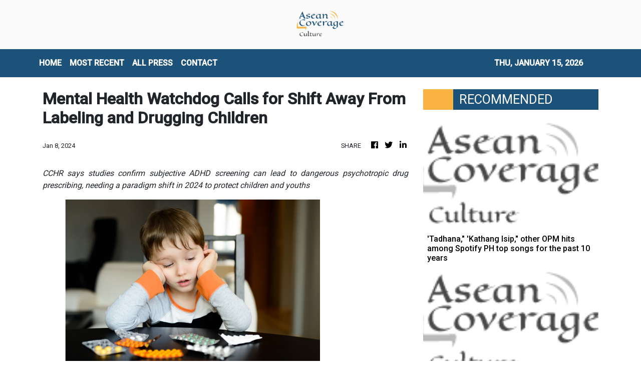

--- FILE ---
content_type: text/html; charset=utf-8
request_url: https://us-central1-vertical-news-network.cloudfunctions.net/get/fetch-include-rss
body_size: 21577
content:
[
  {
    "id": 58557392,
    "title": "A Bangkok dining guide from lunch to dinner",
    "summary": "From street food to upscale dining, the city offers something for every palate and craving     Bangkok has quickly become one of my favorite cities, so much so that I’ve returned twice in less than a year. Though its vibrant shopping scene keeps drawing me back, what I ultimately love about it is its […]\nThe post A Bangkok dining guide from lunch to dinner appeared first on Lifestyle.INQ.",
    "slug": "a-bangkok-dining-guide-from-lunch-to-dinner",
    "link": "https://lifestyle.inquirer.net/519327/a-bangkok-dining-guide-from-lunch-to-dinner/",
    "date_published": "2024-10-15T10:00:33.000Z",
    "images": "",
    "categories": "2828,199,782,3240,3249,3252,3254,3258,3259,3286,3296,3297,3299",
    "img_id": "0",
    "caption": "",
    "country": "Philippines",
    "source_type": "rss",
    "source": "Inquirer.net"
  },
  {
    "id": 58557393,
    "title": "How Finebone is saving the dying art form of fine bone china",
    "summary": "Finebone slightly reinvents one of the last bastions of fine bone china in the world to adapt to the demands of modern times Today, there are only around 30 factories and workshops around the world that produce fine bone china—that is, pottery and homeware made of bone ash. One of those factories, which serves and […]\nThe post How Finebone is saving the dying art form of fine bone china appeared first on Lifestyle.INQ.",
    "slug": "how-finebone-is-saving-the-dying-art-form-of-fine-bone-china",
    "link": "https://lifestyle.inquirer.net/519343/finebone-csm-philippines/",
    "date_published": "2024-10-15T10:00:00.000Z",
    "images": "",
    "categories": "2828,199,782,3240,3249,3252,3254,3258,3259,3286,3296,3297,3299",
    "img_id": "0",
    "caption": "",
    "country": "Philippines",
    "source_type": "rss",
    "source": "Inquirer.net"
  },
  {
    "id": 58557396,
    "title": "'Tadhana,\" 'Kathang Isip,\" other OPM hits among Spotify PH top songs for the past 10 years",
    "summary": "The Top Songs playlist on Spotify features 50 local and international songs that have remained relevant for Filipinos on the streaming platform for the past 10 years.",
    "slug": "tadhana-kathang-isip-other-opm-hits-among-spotify-ph-top-songs-for-the-past-10-years",
    "link": "https://www.gmanetwork.com/news/lifestyle/hobbiesandactivities/923800/tadhana-kathang-isip-other-opm-hits-among-spotify-ph-top-songs-for-the-past-10-years/story/",
    "date_published": "2024-10-15T09:53:58.000Z",
    "images": " <img width=\"auto\" height=\"150\" src=\"https://images.gmanews.tv/webpics/2024/10/Untitled_design_(17)_2024_10_15_17_52_49.jpg\"/> ",
    "categories": "2828,199,782,3240,3249,3252,3254,3258,3259,3286,3296,3297,3299",
    "img_id": "0",
    "caption": "",
    "country": "Philippines",
    "source_type": "rss",
    "source": "GMA Network"
  },
  {
    "id": 58557400,
    "title": "BINI reveals official lightstick for Blooms",
    "summary": "P-pop girl group BINI finally unveiled its official lightsticks for Blooms to purchase and use during performances.",
    "slug": "bini-reveals-official-lightstick-for-blooms",
    "link": "https://www.philstar.com/gadgets/2024/10/15/2392726/bini-reveals-official-lightstick-blooms",
    "date_published": "2024-10-15T09:22:00.000Z",
    "images": "",
    "categories": "2828,199,782,3240,3249,3252,3254,3258,3259,3286,3296,3297,3299",
    "img_id": "0",
    "caption": "",
    "country": "Philippines",
    "source_type": "rss",
    "source": "Philstar"
  },
  {
    "id": 58557397,
    "title": "BINI unveils official lightstick: Price, inclusions, selling dates",
    "summary": "BINI has unveiled its official lightstick for the upcoming Grand BINIverse concert!",
    "slug": "bini-unveils-official-lightstick-price-inclusions-selling-dates",
    "link": "https://www.gmanetwork.com/news/lifestyle/hobbiesandactivities/923795/bini-unveils-official-lightstick-price-inclusions-selling-dates/story/",
    "date_published": "2024-10-15T09:21:44.000Z",
    "images": " <img width=\"auto\" height=\"150\" src=\"https://images.gmanews.tv/webpics/2024/10/Screenshot_2024-10-15_at_17_2024_10_15_17_21_16.png\"/> ",
    "categories": "2828,199,782,3240,3249,3252,3254,3258,3259,3286,3296,3297,3299",
    "img_id": "0",
    "caption": "",
    "country": "Philippines",
    "source_type": "rss",
    "source": "GMA Network"
  },
  {
    "id": 58557394,
    "title": "Good energy only: How Human Design transformed Bianca Brandner’s approach to life",
    "summary": "Life coach Bianca Brandner shares how the personalized self-growth system of Human Design enhances her energy and brings positivity to her work, motherhood, and life   Bianca Brandner is not into astrology. At least, not in the traditional sense.  “I don’t know what my moon rising is. I don’t really know what rising signs are,” […]\nThe post Good energy only: How Human Design transformed Bianca Brandner’s approach to life appeared first on Lifestyle.INQ.",
    "slug": "good-energy-only-how-human-design-transformed-bianca-brandners-approach-to-life",
    "link": "https://lifestyle.inquirer.net/519495/how-human-design-transformed-bianca-brandners-approach-to-life/",
    "date_published": "2024-10-15T09:18:31.000Z",
    "images": "",
    "categories": "2828,199,782,3240,3249,3252,3254,3258,3259,3286,3296,3297,3299",
    "img_id": "0",
    "caption": "",
    "country": "Philippines",
    "source_type": "rss",
    "source": "Inquirer.net"
  },
  {
    "id": 58557395,
    "title": "When rest becomes a chore: A twentysomething woman’s burned-out diary",
    "summary": "As a woman in her early 20s, I always feel like an impostor, be it in my achievements or the well-deserved rewards that come after them     College life changed me in more ways than one. I became time-smitten, always rushing through deadlines, meticulously planning every hour of the day. Like a race, I […]\nThe post When rest becomes a chore: A twentysomething woman’s burned-out diary appeared first on Lifestyle.INQ.",
    "slug": "when-rest-becomes-a-chore-a-twentysomething-womans-burnedout-diary",
    "link": "https://lifestyle.inquirer.net/519346/when-rest-becomes-a-chore-a-twenty-something-womans-burned-out-diary/",
    "date_published": "2024-10-15T09:00:18.000Z",
    "images": "",
    "categories": "2828,199,782,3240,3249,3252,3254,3258,3259,3286,3296,3297,3299",
    "img_id": "0",
    "caption": "",
    "country": "Philippines",
    "source_type": "rss",
    "source": "Inquirer.net"
  },
  {
    "id": 58557401,
    "title": "Go Hotels Timog celebrates 7th anniversary",
    "summary": "Following its remarkable seventh-anniversary celebration, Go Hotels Timog, managed by Roxaco Asia Hospitality Corporation, reflects on the success of its milestone event held on October 13.",
    "slug": "go-hotels-timog-celebrates-7th-anniversary",
    "link": "https://www.philstar.com/on-the-radar/2024/10/15/2392718/go-hotels-timog-celebrates-7th-anniversary",
    "date_published": "2024-10-15T09:00:00.000Z",
    "images": "",
    "categories": "2828,199,782,3240,3249,3252,3254,3258,3259,3286,3296,3297,3299",
    "img_id": "0",
    "caption": "",
    "country": "Philippines",
    "source_type": "rss",
    "source": "Philstar"
  },
  {
    "id": 58557398,
    "title": "PH\"s Raven Doctor among leading candidates in Miss Eco Teen 2024\"s Miss Popular voting",
    "summary": "Philippine bet Raven Doctor is currently among the leading candidates in Miss Eco Teen 2024\"s Miss Popular voting. The winner of the voting will get a spot in the Top 10 of the international pageant.",
    "slug": "phs-raven-doctor-among-leading-candidates-in-miss-eco-teen-2024s-miss-popular-voting",
    "link": "https://www.gmanetwork.com/news/lifestyle/content/923785/ph-s-raven-doctor-among-leading-candidates-in-miss-eco-teen-2024-s-miss-popular-voting/story/",
    "date_published": "2024-10-15T08:43:26.000Z",
    "images": " <img width=\"auto\" height=\"150\" src=\"https://images.gmanews.tv/webpics/2024/08/miss-eco-teen-2_2024_08_03_14_06_27.jpg\"/> ",
    "categories": "2828,199,782,3240,3249,3252,3254,3258,3259,3286,3296,3297,3299",
    "img_id": "0",
    "caption": "",
    "country": "Philippines",
    "source_type": "rss",
    "source": "GMA Network"
  },
  {
    "id": 58557402,
    "title": "Nadine Lustre sole woman in Rajo Laurel's menswear show",
    "summary": "Actress-singer Nadine Lustre was the sole woman that walked the runway for Rajo Laurel as the designer launched his menswear collection.",
    "slug": "nadine-lustre-sole-woman-in-rajo-laurels-menswear-show",
    "link": "https://www.philstar.com/fashion-and-beauty/2024/10/15/2392710/nadine-lustre-sole-woman-rajo-laurels-menswear-show",
    "date_published": "2024-10-15T08:35:00.000Z",
    "images": "",
    "categories": "2828,199,782,3240,3249,3252,3254,3258,3259,3286,3296,3297,3299",
    "img_id": "0",
    "caption": "",
    "country": "Philippines",
    "source_type": "rss",
    "source": "Philstar"
  },
  {
    "id": 58557403,
    "title": "Tom Holland releasing non-alcoholic beer",
    "summary": "\"Spider-Man\" actor Tom Holland is the latest celebrity to enter the beverage industry as he launches his non-alcoholic beer company Bero.",
    "slug": "tom-holland-releasing-nonalcoholic-beer",
    "link": "https://www.philstar.com/food-and-leisure/2024/10/15/2392717/tom-holland-releasing-non-alcoholic-beer",
    "date_published": "2024-10-15T08:15:00.000Z",
    "images": "",
    "categories": "2828,199,782,3240,3249,3252,3254,3258,3259,3286,3296,3297,3299",
    "img_id": "0",
    "caption": "",
    "country": "Philippines",
    "source_type": "rss",
    "source": "Philstar"
  },
  {
    "id": 58557404,
    "title": "Creative expands audio products in the Philippines",
    "summary": "Creative Technology expanded its lineup of audio products in the Philippines.",
    "slug": "creative-expands-audio-products-in-the-philippines",
    "link": "https://www.philstar.com/gadgets/2024/10/15/2391543/creative-expands-audio-products-philippines",
    "date_published": "2024-10-15T08:09:00.000Z",
    "images": "",
    "categories": "2828,199,782,3240,3249,3252,3254,3258,3259,3286,3296,3297,3299",
    "img_id": "0",
    "caption": "",
    "country": "Philippines",
    "source_type": "rss",
    "source": "Philstar"
  },
  {
    "id": 58557399,
    "title": "Max to launch in the Philippines this November",
    "summary": "Warner Bros. Discovery on Tuesday announced that Max is launching in the Philippines on November 19.",
    "slug": "max-to-launch-in-the-philippines-this-november",
    "link": "https://www.gmanetwork.com/news/lifestyle/hobbiesandactivities/923765/max-to-launch-in-the-philippines-this-november/story/",
    "date_published": "2024-10-15T08:02:07.000Z",
    "images": " <img width=\"auto\" height=\"150\" src=\"https://images.gmanews.tv/webpics/2024/10/hbo-max_2024_10_15_14_46_04.jpg\"/> ",
    "categories": "2828,199,782,3240,3249,3252,3254,3258,3259,3286,3296,3297,3299",
    "img_id": "0",
    "caption": "",
    "country": "Philippines",
    "source_type": "rss",
    "source": "GMA Network"
  },
  {
    "id": 58557405,
    "title": "'Encanto' making Philippine 'Disney On Ice' debut",
    "summary": "The return of ice skating concert \"Disney On Ice\" to the Philippines this year will see characters from the 2021 film \"Encanto\" appearing for the first time.",
    "slug": "encanto-making-philippine-disney-on-ice-debut",
    "link": "https://www.philstar.com/entertainment/2024/10/15/2392714/encanto-making-philippine-disney-ice-debut",
    "date_published": "2024-10-15T08:00:00.000Z",
    "images": "",
    "categories": "2828,199,782,3240,3249,3252,3254,3258,3259,3286,3296,3297,3299",
    "img_id": "0",
    "caption": "",
    "country": "Philippines",
    "source_type": "rss",
    "source": "Philstar"
  },
  {
    "id": 58544383,
    "title": "Museum and Galleries Month: Go exhibit hopping at these 5 university museums this October",
    "summary": "This Museum and Galleries Month, go exhibit hopping at these five university museums, most of which offer free admission on select days this October.",
    "slug": "museum-and-galleries-month-go-exhibit-hopping-at-these-5-university-museums-this-october",
    "link": "https://www.gmanetwork.com/news/lifestyle/artandculture/923739/museum-and-galleries-month-go-exhibit-hopping-at-these-5-university-museums-this-october/story/",
    "date_published": "2024-10-15T07:58:34.000Z",
    "images": " <img width=\"auto\" height=\"150\" src=\"https://images.gmanews.tv/webpics/2024/10/5_university_museums_to_visit_this_October_2024_10_15_15_44_56.jpg\"/> ",
    "categories": "2828,199,782,3240,3249,3252,3254,3258,3259,3286,3296,3297,3299",
    "img_id": "0",
    "caption": "",
    "country": "Philippines",
    "source_type": "rss",
    "source": "GMA Network"
  },
  {
    "id": 58562042,
    "title": "Bản Giốc (Việt Nam) - Detian (China) Waterfall site officially opened",
    "summary": "The Bản Giốc (Việt Nam) – Detian (China) Waterfall site was officially declared open by representatives from both Việt Nam and China.",
    "slug": "ban-gioc-viet-nam-detian-china-waterfall-site-officially-opened",
    "link": "https://vietnamnews.vn/life-style/1664962/ban-gioc-viet-nam-detian-china-waterfall-site-officially-opened.html",
    "date_published": "2024-10-15T07:53:33.000Z",
    "images": "https://image.vietnamnews.vn/uploadvnnews/MediaUpload/Medium/2024/10/15/10202415153142_BANGI.jpg",
    "categories": "2828,199,782,3240,3249,3252,3254,3258,3259,3286,3296,3297,3299",
    "img_id": "0",
    "caption": "",
    "country": "Vietnam",
    "source_type": "rss",
    "source": "VietnamNews"
  },
  {
    "id": 58544384,
    "title": "Gary V surprises son Paolo with a motorbike on 40th birthday",
    "summary": "Gary Valenciano surprised his eldest son Paolo with a motorbike on his 40th birthday.",
    "slug": "gary-v-surprises-son-paolo-with-a-motorbike-on-40th-birthday",
    "link": "https://www.gmanetwork.com/news/lifestyle/familyandrelationships/923775/gary-v-surprises-son-paolo-with-a-motorbike-on-40th-birthday/story/",
    "date_published": "2024-10-15T07:50:50.000Z",
    "images": " <img width=\"auto\" height=\"150\" src=\"https://images.gmanews.tv/webpics/2024/10/3_-_composite(6)_2024_10_15_15_44_17.jpg\"/> ",
    "categories": "2828,199,782,3240,3249,3252,3254,3258,3259,3286,3296,3297,3299",
    "img_id": "0",
    "caption": "",
    "country": "Philippines",
    "source_type": "rss",
    "source": "GMA Network"
  },
  {
    "id": 58544385,
    "title": "CFO, UFilKor sign agreement on cultural immersion initiative ",
    "summary": "The Commission on Filipinos Overseas (CFO) and the United Filipinos in Korea (UFilKor) on Monday signed a memorandum of agreement to encourage cultural and heritage immersion for Filipino-Korean youth.",
    "slug": "cfo-ufilkor-sign-agreement-on-cultural-immersion-initiative-",
    "link": "https://www.gmanetwork.com/news/lifestyle/artandculture/923774/cfo-ufilkor-sign-agreement-on-cultural-immersion-initiative/story/",
    "date_published": "2024-10-15T07:43:49.000Z",
    "images": " <img width=\"auto\" height=\"150\" src=\"https://images.gmanews.tv/webpics/2024/10/CFO_UfilKor_sign_MOA_2024_10_15_15_39_44.jpg\"/> ",
    "categories": "2828,199,782,3240,3249,3252,3254,3258,3259,3286,3296,3297,3299",
    "img_id": "0",
    "caption": "",
    "country": "Philippines",
    "source_type": "rss",
    "source": "GMA Network"
  },
  {
    "id": 58557406,
    "title": "Donny Pangilinan makes runway debut, serves as muse for Rajo Laurel at BYS Fashion Week 2024",
    "summary": "Actor Donny Pangilinan made his fashion runway debut at the recent BYS Fashion Week 2024, modeling for designer Rajo Laurel.",
    "slug": "donny-pangilinan-makes-runway-debut-serves-as-muse-for-rajo-laurel-at-bys-fashion-week-2024",
    "link": "https://www.philstar.com/fashion-and-beauty/2024/10/15/2392709/donny-pangilinan-makes-runway-debut-serves-muse-rajo-laurel-bys-fashion-week-2024",
    "date_published": "2024-10-15T07:43:00.000Z",
    "images": "",
    "categories": "2828,199,782,3240,3249,3252,3254,3258,3259,3286,3296,3297,3299",
    "img_id": "0",
    "caption": "",
    "country": "Philippines",
    "source_type": "rss",
    "source": "Philstar"
  },
  {
    "id": 58544386,
    "title": "Sarah Lahbati is full of 'purpose and joy' as she celebrates 31st birthday",
    "summary": "Sarah Lahbati has welcomed 31 with a deep sense of \"contentment.\"",
    "slug": "sarah-lahbati-is-full-of-purpose-and-joy-as-she-celebrates-31st-birthday",
    "link": "https://www.gmanetwork.com/news/lifestyle/familyandrelationships/923770/sarah-lahbati-is-full-of-purpose-and-joy-as-she-celebrates-31st-birthday/story/",
    "date_published": "2024-10-15T07:28:53.000Z",
    "images": " <img width=\"auto\" height=\"150\" src=\"https://images.gmanews.tv/webpics/2024/10/2_-_composite(38)_2024_10_15_15_26_25.jpg\"/> ",
    "categories": "2828,199,782,3240,3249,3252,3254,3258,3259,3286,3296,3297,3299",
    "img_id": "0",
    "caption": "",
    "country": "Philippines",
    "source_type": "rss",
    "source": "GMA Network"
  },
  {
    "id": 58544389,
    "title": "Animals in space remembered at Seattle exhibit",
    "summary": "A small but poignant exhibition in Museum of Flight is dedicated to the first animals in space, providing trivia and archival photos of the first Earth species to reach space before humans did.",
    "slug": "animals-in-space-remembered-at-seattle-exhibit",
    "link": "https://www.philstar.com/pet-life/2024/10/15/2392716/animals-space-remembered-seattle-exhibit",
    "date_published": "2024-10-15T07:02:00.000Z",
    "images": "",
    "categories": "2828,199,782,3240,3249,3252,3254,3258,3259,3286,3296,3297,3299",
    "img_id": "0",
    "caption": "",
    "country": "Philippines",
    "source_type": "rss",
    "source": "Philstar"
  },
  {
    "id": 58544390,
    "title": "Gawad Madiskarte 2024 honors mompreneurs with most innovative, sustainable businesses",
    "summary": "Gawad Madiskarte 2024 is set for October 19 at Seda Hotel in BGC. It will award mompreneurs in three categories: Diskarteng Angat, Diskarteng Eco-friendly and Diskarteng May Puso in start-up and scale-up divisions.",
    "slug": "gawad-madiskarte-2024-honors-mompreneurs-with-most-innovative-sustainable-businesses",
    "link": "https://www.philstar.com/on-the-radar/2024/10/15/2392713/gawad-madiskarte-2024-honors-mompreneurs-most-innovative-sustainable-businesses",
    "date_published": "2024-10-15T07:00:00.000Z",
    "images": "",
    "categories": "2828,199,782,3240,3249,3252,3254,3258,3259,3286,3296,3297,3299",
    "img_id": "0",
    "caption": "",
    "country": "Philippines",
    "source_type": "rss",
    "source": "Philstar"
  },
  {
    "id": 58544387,
    "title": "CJ Opiaza eyes Top 20 spot in Miss Grand International 2024 Best in Swimsuit",
    "summary": "The voting for Miss Grand International 2024 Top 20 Best in Swimsuit is on!",
    "slug": "cj-opiaza-eyes-top-20-spot-in-miss-grand-international-2024-best-in-swimsuit",
    "link": "https://www.gmanetwork.com/news/lifestyle/artandculture/923759/cj-opiaza-eyes-top-20-spot-in-miss-grand-international-2024-best-in-swimsuit/story/",
    "date_published": "2024-10-15T06:32:27.000Z",
    "images": " <img width=\"auto\" height=\"150\" src=\"https://images.gmanews.tv/webpics/2024/10/Screenshot_2024-10-15_at_14_2024_10_15_14_31_50.png\"/> ",
    "categories": "2828,199,782,3240,3249,3252,3254,3258,3259,3286,3296,3297,3299",
    "img_id": "0",
    "caption": "",
    "country": "Philippines",
    "source_type": "rss",
    "source": "GMA Network"
  },
  {
    "id": 58544388,
    "title": "Mimiyuuuh hikes in skirt, chic boots in Iceland: 'Hindi ako nagbabasa ng itinerary'",
    "summary": "Mimiyuuuh is a chic and high-fashion girlie, through and through -- even while hiking in Iceland!",
    "slug": "mimiyuuuh-hikes-in-skirt-chic-boots-in-iceland-hindi-ako-nagbabasa-ng-itinerary",
    "link": "https://www.gmanetwork.com/news/lifestyle/travel/923757/mimiyuuuh-hikes-in-skirt-chic-boots-in-iceland-hindi-ako-nagbabasa-ng-itinerary/story/",
    "date_published": "2024-10-15T06:13:24.000Z",
    "images": " <img width=\"auto\" height=\"150\" src=\"https://images.gmanews.tv/webpics/2024/10/2_-_composite(37)_2024_10_15_14_10_07.jpg\"/> ",
    "categories": "2828,199,782,3240,3249,3252,3254,3258,3259,3286,3296,3297,3299",
    "img_id": "0",
    "caption": "",
    "country": "Philippines",
    "source_type": "rss",
    "source": "GMA Network"
  },
  {
    "id": 58544382,
    "title": "From velvet balls to miniature belens: Here are 9 Christmas decor stores for each unique shopper",
    "summary": "With Christmas just around the corner, Filipinos don’t have to fly to the North Pole to buy the finest festive decorations     It’s the most wonderful time of the year again as various stores and markets in the Philippines swiftly turn into Santa’s gift shops with the start of the -ber (brr!) months.  With […]\nThe post From velvet balls to miniature belens: Here are 9 Christmas decor stores for each unique shopper appeared first on Lifestyle.INQ.",
    "slug": "from-velvet-balls-to-miniature-belens-here-are-9-christmas-decor-stores-for-each-unique-shopper",
    "link": "https://lifestyle.inquirer.net/519337/from-velvet-balls-to-miniature-belens-here-are-9-christmas-decor-stores-for-each-unique-shopper/",
    "date_published": "2024-10-15T06:07:16.000Z",
    "images": "",
    "categories": "2828,199,782,3240,3249,3252,3254,3258,3259,3286,3296,3297,3299",
    "img_id": "0",
    "caption": "",
    "country": "Philippines",
    "source_type": "rss",
    "source": "Inquirer.net"
  },
  {
    "id": 58532298,
    "title": "'Wicked' tickets go on sale",
    "summary": "\"Wicked,\" the first chapter of a two-part magical adventure is set to make its way to the big screen on November 20, but fans can buy their tickets starting Tuesday, October 15.",
    "slug": "wicked-tickets-go-on-sale",
    "link": "https://www.gmanetwork.com/news/lifestyle/hobbiesandactivities/923752/wicked-tickets-go-on-sale/story/",
    "date_published": "2024-10-15T05:49:27.000Z",
    "images": " <img width=\"auto\" height=\"150\" src=\"https://images.gmanews.tv/webpics/2024/10/wicked_2024_10_15_13_23_16.jpg\"/> ",
    "categories": "2828,199,782,3240,3249,3252,3254,3258,3259,3286,3296,3297,3299",
    "img_id": "0",
    "caption": "",
    "country": "Philippines",
    "source_type": "rss",
    "source": "GMA Network"
  },
  {
    "id": 58532300,
    "title": "'I love you too': Vico Sotto response to supporter goes viral",
    "summary": "Videos of Pasig City mayor Vico Sotto responding to a supporter who repeatedly shouted out \"I love you mayor!\" is gaining traction online.",
    "slug": "i-love-you-too-vico-sotto-response-to-supporter-goes-viral",
    "link": "https://www.philstar.com/on-the-radar/2024/10/15/2392707/i-love-you-too-vico-sotto-response-supporter-goes-viral",
    "date_published": "2024-10-15T05:27:00.000Z",
    "images": "",
    "categories": "2828,199,782,3240,3249,3252,3254,3258,3259,3286,3296,3297,3299",
    "img_id": "0",
    "caption": "",
    "country": "Philippines",
    "source_type": "rss",
    "source": "Philstar"
  },
  {
    "id": 58562043,
    "title": "Việt Nam Week in US helps promote Vietnamese cultural heritage",
    "summary": "The Vietnam Week 2024 has been held in Washington DC, the US, aiming to honour the country’s rich cultural heritage, enrich Vietnamese-American people's identity and commend the achievements of the Vietnamese-American community.",
    "slug": "viet-nam-week-in-us-helps-promote-vietnamese-cultural-heritage",
    "link": "https://vietnamnews.vn/life-style/1664957/viet-nam-week-in-us-helps-promote-vietnamese-cultural-heritage.html",
    "date_published": "2024-10-15T04:42:24.000Z",
    "images": "https://image.vietnamnews.vn/uploadvnnews/Article/2024/10/15/381033_4982207456067542_image.png",
    "categories": "2828,199,782,3240,3249,3252,3254,3258,3259,3286,3296,3297,3299",
    "img_id": "0",
    "caption": "",
    "country": "Vietnam",
    "source_type": "rss",
    "source": "VietnamNews"
  },
  {
    "id": 58544391,
    "title": "House tour: Tesserae habitat for living in space",
    "summary": "Space Architecture lab Cambridge Aurelia Institute early this month installed a full-size mockup of Tessellated Electromagnetic Space Structures for the Exploration of Reconfigurable, Adaptive Environments (Tesserae) in Museum of Flight, Seattle.",
    "slug": "house-tour-tesserae-habitat-for-living-in-space",
    "link": "https://www.philstar.com/modern-living/2024/10/15/2392702/house-tour-tesserae-habitat-living-space",
    "date_published": "2024-10-15T04:17:00.000Z",
    "images": "",
    "categories": "2828,199,782,3240,3249,3252,3254,3258,3259,3286,3296,3297,3299",
    "img_id": "0",
    "caption": "",
    "country": "Philippines",
    "source_type": "rss",
    "source": "Philstar"
  },
  {
    "id": 58532301,
    "title": "House tour: Tesserae space habitat for living in space",
    "summary": "Space Architecture lab Cambridge Aurelia Institute early this month installed a full-size mockup of Tessellated Electromagnetic Space Structures for the Exploration of Reconfigurable, Adaptive Environments (Tesserae) in Museum of Flight, Seattle.",
    "slug": "house-tour-tesserae-space-habitat-for-living-in-space",
    "link": "https://www.philstar.com/modern-living/2024/10/15/2392702/house-tour-tesserae-space-habitat-living-space",
    "date_published": "2024-10-15T04:17:00.000Z",
    "images": "",
    "categories": "2828,199,782,3240,3249,3252,3254,3258,3259,3286,3296,3297,3299",
    "img_id": "0",
    "caption": "",
    "country": "Philippines",
    "source_type": "rss",
    "source": "Philstar"
  },
  {
    "id": 58532299,
    "title": "Breast cancer diagnosis shouldn't be a death sentence: A Filipina picks up the pieces and becomes her own advocate",
    "summary": "A breast cancer diagnosis shouldn't be a death sentence.",
    "slug": "breast-cancer-diagnosis-shouldnt-be-a-death-sentence-a-filipina-picks-up-the-pieces-and-becomes-her-own-advocate",
    "link": "https://www.gmanetwork.com/news/lifestyle/healthandwellness/923401/breast-cancer-diagnosis-shouldn-t-be-a-death-sentence-a-filipina-picks-up-the-pieces-and-beco/story/",
    "date_published": "2024-10-15T04:04:47.000Z",
    "images": " <img width=\"auto\" height=\"150\" src=\"https://images.gmanews.tv/webpics/2024/10/Breast_cancer_diagnosis_shouldnt_be_a_death_sentence_2024_10_14_18_33_21.jpg\"/> ",
    "categories": "2828,199,782,3240,3249,3252,3254,3258,3259,3286,3296,3297,3299",
    "img_id": "0",
    "caption": "",
    "country": "Philippines",
    "source_type": "rss",
    "source": "GMA Network"
  },
  {
    "id": 58519801,
    "title": "Honor Pad X8a with free stylus sold out in 10 minutes, still available on Shopee",
    "summary": "LEADING global smart devices provider Honor announced that its newest Honor Pad X8a, with an exclusive Shopee 10.10 promo of free Stylus Pen, was officially sold out. After the exclusive Shopee\n\r\r\n10.10 deal on Honor Pad X8a for the first 100 customers dropped, it was fully consumed in just 10 minutes.\n\r\r\n\"This is a huge success for us. We cannot thank our Honor fans enough and those who bought our newest tablet. It's not long after we launched the exclusive deal of Honor Pad X8a on Shopee 10.10, and it already got sold out in just minutes,\" Honor Philippines Vice President Stephen Cheng said.\n\r\r\r\r\r\r\nThe recently launched Honor Pad X8a features an 11-inch Honor Eye Protection Display with a screen-to-body ratio of 84 percent and a display panel resolution of 1920x1200 pixels, delivering an immersive wide-angle viewing experience with clear and vivid visuals.\n\r\r\nPowered by an impressive 8300mAh battery, the Honor Pad X8a promises uninterrupted productivity and entertainment that lasts extended periods.\n\r\r\nHonor Pad X8a also showcases a Quad-speaker system. Featuring the Honor Histen Sound Tuning technology with four large amplitude speakers, the tablet is finely tuned to deliver a premium audio experience with multi-layered sophistication.\n\r\r\nFor those who are interested, Honor Pad X8a is still available on Shopee. It is also available on SPaylater with a 0 percent interest installment for three months.\n\r\r\nShop at https://bit.ly/Shop_PadX8a_PR.",
    "slug": "honor-pad-x8a-with-free-stylus-sold-out-in-10-minutes-still-available-on-shopee",
    "link": "https://www.manilatimes.net/2024/10/15/entertainment-lifestyle/life-times/honor-pad-x8a-with-free-stylus-sold-out-in-10-minutes-still-available-on-shopee/1984400",
    "date_published": "2024-10-15T03:48:27.000Z",
    "images": "https://www.manilatimes.net/manilatimes/uploads/images/2024/10/15/436621.png",
    "categories": "2828,199,782,3240,3249,3252,3254,3258,3259,3286,3296,3297,3299",
    "img_id": "0",
    "caption": "",
    "country": "Philippines",
    "source_type": "rss",
    "source": "Manila Times"
  },
  {
    "id": 58519796,
    "title": "Xian Lim posts sweet Instagram Reel featuring Iris Lee",
    "summary": "Xian Lim posted a sweet Instagram Reel and his subject is none other than his girlfriend, film producer Iris Lee.",
    "slug": "xian-lim-posts-sweet-instagram-reel-featuring-iris-lee",
    "link": "https://www.gmanetwork.com/news/lifestyle/familyandrelationships/923733/xian-lim-posts-sweet-instagram-reel-featuring-iris-lee/story/",
    "date_published": "2024-10-15T03:16:57.000Z",
    "images": " <img width=\"auto\" height=\"150\" src=\"https://images.gmanews.tv/webpics/2024/10/Untitled_design_(15)_2024_10_15_11_16_29.jpg\"/> ",
    "categories": "2828,199,782,3240,3249,3252,3254,3258,3259,3286,3296,3297,3299",
    "img_id": "0",
    "caption": "",
    "country": "Philippines",
    "source_type": "rss",
    "source": "GMA Network"
  },
  {
    "id": 58519802,
    "title": "5 tips to get the kitchen ready for the holidays",
    "summary": "THE holidays are just around the corner, and it is time to consider getting a head start on dressing the kitchen for family festivities.\n\r\r\nSurely, the kitchen will experience a lot of people traffic if planning to host with large groups. Instead of losing cool to get everything done within a limited timeframe, how about getting some important tasks done ahead of time.\n\r\r\r\r\r\r\nHere are five tips that can be taken right now to make life easier during the holidays.\n\r\r\n1. Check or upgrade kitchen appliances.\n\r\r\r\r\r\r\nDuring the holiday season, the stovetop and oven are essential allies for preparing festive meals like roasted chicken, baked mac and cheese, pies, and cookies.\n\r\r\nWithout reliable appliances, holiday cooking can quickly turn stressful. To avoid any last-minute breakdowns, make sure to have kitchen appliances cleaned, inspected and serviced well in advance.\n\r\r\nIf looking for new kitchen appliances or want to upgrade overall kitchen experience during this arduous time, consider these top grade products from Wilcon Depot.\n\r\r\nMake holiday meal preparation effortless with the Hamden Free Standing Cooker with Oven. Its design allows one to cook multiple dishes at once, saving valuable time in the kitchen. Or if simply want to buy a new induction hob for preparing a big holiday meal, Wilcon's got this for all.\n\r\r\n2. Prepare cookwares\n\r\r\r\r\r\r\nWhip up family favorites with reliable cookware. The Kessel non-stick casserole saucepan is perfect for stews, sauces, and soups. Its non-stick features offer a quick and easy clean up.\n\r\r\nFor those char-grilled flavors that bring the holiday spirit to life, the Kessel Non-Stick Griller Pan delivers splendidly. Ideal for grilling meats and vegetables, it captures the perfect sear without the hassle of food sticking to the surface.\n\r\r\r\r\r\r\nThe kessel armor series is also infused with high-performance construction handles. This versatile cookware withstands high temperatures, making it a go-to for slow-cooked holiday dishes.\n\r\r\nThe non-stick wok cookware is perfect for those who want to make stir-fried sides or Asian-inspired dishes for the holiday table. With its deep sides and wide surface, one can easily toss ingredients for evenly cooked, flavorful meals.\n\r\r\r\r\r\r\nFor the centerpiece of the holiday meal, the Euroware Roaster Rack is essential. Elevate poultry or roast meats, allowing juices to circulate for perfectly browned, evenly cooked results. It is the foundation for any holiday roast.\n\r\r\r\r\r\r\nStay organized in the kitchen with a metal basket for stress-free cooking. It offers a practical solution for keeping ingredients, utensils, or even baked goods neatly stored and easily accessible. Also, keep counters safe from hot pots and pan with a metal trivet. Its sleek design complements any kitchen while offering reliable protection for heat-sensitive surfaces during the busy holiday cooking rush.\n\r\r\n3. Organize fridge, pantry and cupboard\n\r\r\nA clutter-free kitchen helps streamline meal preps, so one can focus on merry-making. Start by categorizing pantry essentials, discarding expired items, and grouping similar products together for easy access. As soon as now, one can also start listing down the ingredients or things needed in preparing a holiday feast.\n\r\r\nOrganize the fridge, pantry, and cupboards into a holiday-ready space with smart storage solutions. Use clear bins and labels in organizing to easily find what is needed.\n\r\r\n4. Reimagine the Christmas table\n\r\r\r\r\r\r\nReimagine the holiday table this season with festive dinnerware.\n\r\r\nStart by setting the scene with beautifully crafted plates, bowls, and serving pieces that capture the spirit of the holidays. Opt for classic reds and green, or elegant metallics, or play with whimsical patterns. Mix and match textures, add seasonal accents like pinecones or holly, and layer plates to create a stunning display that feels both thoughtful and inviting.\n\r\r\nThe holidays are a time to gather with loved ones, and the way the table is set plays a key role in shaping that experience. Choosing festive dinnerwarebrings a touch of magic to every meal. Consider pairing dishes with chic napkins, glassware and centerpieces that complement the theme.\n\r\r\n5.Kitchen extension\n\r\r\nThis holiday season, why not take celebrations outside and makeshift the patio into a festive outdoor kitchen? With a little creativity and few home fixtures the outdoor kitchen is good to go.\n\r\r\r\r\r\r\nStart with a spacious six-seater table set, ideal for hosting family dinners or casual gatherings. This durable yet stylish table set allows one to comfortably serve meals while embracing the refreshing outdoor air.\n\r\r\nTo complete the scene, the Banana Umbrella adds a sleek, modern touch while providing essential shade, keeping guests relaxed during midday feasts or evening festivities. And maintain the cleanliness of the space with an outdoor trash bin.\n\r\r\nIt is only October and yet it is beginning to feel like Christmas. Take this time to hang Christmas lights, lanterns and other Christmas-sy decors. Make entryways more festive with wreaths and decorations. Shop conveniently with Wilcon to avoid the last-minute holiday scramble.\n\r\r\nVisit www.wilcon.com.ph or follow Wilcon Depot's media accounts on Facebook, Instagram and Tiktok or subscribe and connect with them on Viber Community, LinkedIn and YouTube for more information. Or contact Wilcon Depot Hotline at 88-WILCON (88-945266) for inquiries.",
    "slug": "5-tips-to-get-the-kitchen-ready-for-the-holidays",
    "link": "https://www.manilatimes.net/2024/10/15/entertainment-lifestyle/life-times/5-tips-to-get-the-kitchen-ready-for-the-holidays/1984392",
    "date_published": "2024-10-15T03:16:19.000Z",
    "images": "https://www.manilatimes.net/manilatimes/uploads/images/2024/10/15/436607.jpg",
    "categories": "2828,199,782,3240,3249,3252,3254,3258,3259,3286,3296,3297,3299",
    "img_id": "0",
    "caption": "",
    "country": "Philippines",
    "source_type": "rss",
    "source": "Manila Times"
  },
  {
    "id": 58519797,
    "title": "WATCH: Moon Buggy, NOT invented by Filipino, in Seattle’s Museum of Flight",
    "summary": "For years, Filipinos believed in the hoax that Filipino mechanical engineer Eduardo San Juan, nicknamed “The Space Junkman,” invented the Lunar Rover or Moon Buggy.",
    "slug": "watch-moon-buggy-not-invented-by-filipino-in-seattles-museum-of-flight",
    "link": "https://www.philstar.com/gadgets/2024/10/15/2392693/watch-moon-buggy-not-invented-filipino-seattles-museum-flight",
    "date_published": "2024-10-15T02:43:00.000Z",
    "images": "",
    "categories": "2828,199,782,3240,3249,3252,3254,3258,3259,3286,3296,3297,3299",
    "img_id": "0",
    "caption": "",
    "country": "Philippines",
    "source_type": "rss",
    "source": "Philstar"
  },
  {
    "id": 58562044,
    "title": "Vietnamese dancer secures wildcard entry for Red Bull dance competition in India",
    "summary": "MTPop, a talented Vietnamese dancer, has clinched the first wildcard spot at the highly anticipated Red Bull Dance Your Style World Final set to take place on November 9 at DOME, NSCI in Mumbai, India.",
    "slug": "vietnamese-dancer-secures-wildcard-entry-for-red-bull-dance-competitionin-india",
    "link": "https://vietnamnews.vn/life-style/1664943/vietnamese-dancer-secures-wildcard-entry-for-red-bull-dance-competition-in-india.html",
    "date_published": "2024-10-15T02:40:56.000Z",
    "images": "https://image.vietnamnews.vn/uploadvnnews/Article/2024/10/15/380607_vucong.jpg",
    "categories": "2828,199,782,3240,3249,3252,3254,3258,3259,3286,3296,3297,3299",
    "img_id": "0",
    "caption": "",
    "country": "Vietnam",
    "source_type": "rss",
    "source": "VietnamNews"
  },
  {
    "id": 58562045,
    "title": "Việt Nam’s bánh Tét recognised among top 100 tastiest world dishes by TasteAtlas",
    "summary": "The round glutinous rice cake, locally known as bánh tét, has been recognised by TasteAtlas as one of the world top 100 tastiest dishes.",
    "slug": "viet-nams-banh-tet-recognised-among-top-100-tastiest-world-dishesby-tasteatlas",
    "link": "https://vietnamnews.vn/life-style/1664935/viet-nam-s-banh-tet-recognised-among-top-100-tastiest-world-dishes-by-tasteatlas.html",
    "date_published": "2024-10-15T02:15:45.000Z",
    "images": "https://image.vietnamnews.vn/uploadvnnews/Article/2024/10/14/380441_cach-lam-banh-tet-la-cam%20%C4%91%E1%BA%ADu%20ng%E1%BB%8Dt%20m%C3%A0u%20t%C3%ADm.jpg",
    "categories": "2828,199,782,3240,3249,3252,3254,3258,3259,3286,3296,3297,3299",
    "img_id": "0",
    "caption": "",
    "country": "Vietnam",
    "source_type": "rss",
    "source": "VietnamNews"
  },
  {
    "id": 58562046,
    "title": "A celebration of superheroines comes to Đà Nẵng",
    "summary": "A painting exhibition, the World Needs Superheroines, in collaboration by the Embassy of Spain in Việt Nam, the Spanish Association of Comic Authors, the Herstóricas Association, Comicola Vietnam and the Đà Nẵng Fine Arts Museum, will open at the central city as part of series activities in celebration of the National Day of Spain and Vietnamese Women Day.",
    "slug": "a-celebration-of-superheroines-comes-to-a-nang",
    "link": "https://vietnamnews.vn/life-style/1664934/a-celebration-of-superheroines-comes-to-da-nang.html",
    "date_published": "2024-10-15T01:57:30.000Z",
    "images": "https://image.vietnamnews.vn/uploadvnnews/MediaUpload/Medium/2024/10/14/220631_ImgSrc%20(4).jpg",
    "categories": "2828,199,782,3240,3249,3252,3254,3258,3259,3286,3296,3297,3299",
    "img_id": "0",
    "caption": "",
    "country": "Vietnam",
    "source_type": "rss",
    "source": "VietnamNews"
  },
  {
    "id": 58519798,
    "title": "Jay Manalo's half-brother finally reunites with Korean mom after 3 decades",
    "summary": "Jay Manalo's half-brother, a Filipino Korean police officer, has finally reunited with his mother.",
    "slug": "jay-manalos-halfbrother-finally-reunites-with-korean-mom-after-3-decades",
    "link": "https://www.philstar.com/health-and-family/2024/10/15/2392683/jay-manalos-half-brother-finally-reunites-korean-mom-after-3-decades",
    "date_published": "2024-10-15T01:50:00.000Z",
    "images": "",
    "categories": "2828,199,782,3240,3249,3252,3254,3258,3259,3286,3296,3297,3299",
    "img_id": "0",
    "caption": "",
    "country": "Philippines",
    "source_type": "rss",
    "source": "Philstar"
  },
  {
    "id": 58519799,
    "title": "LIST: FIlipinas who will compete at Miss Universe 2024",
    "summary": "Four Filipinas will compete at the upcoming Miss Universe 2024 in Mexico.",
    "slug": "list-filipinas-who-will-compete-at-miss-universe-2024",
    "link": "https://www.philstar.com/fashion-and-beauty/2024/10/15/2392497/list-filipinas-who-will-compete-miss-universe-2024",
    "date_published": "2024-10-15T01:34:00.000Z",
    "images": "",
    "categories": "2828,199,782,3240,3249,3252,3254,3258,3259,3286,3296,3297,3299",
    "img_id": "0",
    "caption": "",
    "country": "Philippines",
    "source_type": "rss",
    "source": "Philstar"
  },
  {
    "id": 58562047,
    "title": "The 24th Italian Language in the World begins in Hà Nội",
    "summary": "Italian and the Book: The World Between the Lines, explores the connection between language and literature in the contemporary world.",
    "slug": "the-24th-italian-language-in-the-world-begins-in-ha-noi",
    "link": "https://vietnamnews.vn/life-style/1664933/the-24th-italian-language-in-the-world-begins-in-ha-noi.html",
    "date_published": "2024-10-15T01:01:15.000Z",
    "images": "https://image.vietnamnews.vn/uploadvnnews/MediaUpload/Medium/2024/10/14/220929_ImgSrc%20(5).jpg",
    "categories": "2828,199,782,3240,3249,3252,3254,3258,3259,3286,3296,3297,3299",
    "img_id": "0",
    "caption": "",
    "country": "Vietnam",
    "source_type": "rss",
    "source": "VietnamNews"
  },
  {
    "id": 58506596,
    "title": "Glaiza De Castro 'kilig' after getting anniversary flowers from husband David Rainey",
    "summary": "Glaiza De Castro\"s heart is full after a fun anniversary adventure with husband David Rainey.",
    "slug": "glaiza-de-castro-kilig-after-getting-anniversary-flowers-from-husband-david-rainey",
    "link": "https://www.gmanetwork.com/news/lifestyle/familyandrelationships/923723/glaiza-de-castro-kilig-after-getting-anniversary-flowers-from-husband-david-rainey/story/",
    "date_published": "2024-10-15T00:56:34.000Z",
    "images": " <img width=\"auto\" height=\"150\" src=\"https://images.gmanews.tv/webpics/2024/10/2_-_composite(34)_2024_10_15_08_48_41.jpg\"/> ",
    "categories": "2828,199,782,3240,3249,3252,3254,3258,3259,3286,3296,3297,3299",
    "img_id": "0",
    "caption": "",
    "country": "Philippines",
    "source_type": "rss",
    "source": "GMA Network"
  },
  {
    "id": 58506595,
    "title": "How do I overcome tough triathlon training days?",
    "summary": "If sleepiness, a lack of energy, and an inability to finish your triathlon training gets in the way, here’s what you can do Any athlete, regardless if you’re a pro or age grouper, experiences highs and lows in training. Sometimes you feel like you’re super strong and as a result, very motivated with training. But […]\nThe post How do I overcome tough triathlon training days? appeared first on Lifestyle.INQ.",
    "slug": "how-do-i-overcome-tough-triathlon-training-days",
    "link": "https://lifestyle.inquirer.net/519321/how-do-i-overcome-tough-triathlon-training-days/",
    "date_published": "2024-10-15T00:29:32.000Z",
    "images": "",
    "categories": "2828,199,782,3240,3249,3252,3254,3258,3259,3286,3296,3297,3299",
    "img_id": "0",
    "caption": "",
    "country": "Philippines",
    "source_type": "rss",
    "source": "Inquirer.net"
  },
  {
    "id": 58493373,
    "title": "Jin of BTS to release debut solo album 'Happy' in November",
    "summary": "Jin of BTS is set to release his debut solo album in November!",
    "slug": "jin-of-bts-to-release-debut-solo-album-happy-in-november",
    "link": "https://www.gmanetwork.com/news/lifestyle/hobbiesandactivities/923718/jin-of-bts-to-release-debut-solo-album-happy-in-november/story/",
    "date_published": "2024-10-14T23:45:50.000Z",
    "images": " <img width=\"auto\" height=\"150\" src=\"https://images.gmanews.tv/webpics/2024/10/jin_2024_10_15_07_44_35.jpg\"/> ",
    "categories": "2828,199,782,3240,3249,3252,3254,3258,3259,3286,3296,3297,3299",
    "img_id": "0",
    "caption": "",
    "country": "Philippines",
    "source_type": "rss",
    "source": "GMA Network"
  },
  {
    "id": 58455043,
    "title": "'Voltes V: Legacy: The Cinematic Experience' stars to attend film's screening in Japan this weekend",
    "summary": "The stars of \"Voltes V: Legacy: The Cinematic Experience\" are heading to Japan to attend the first screening of the film's dubbed version this weekend!",
    "slug": "voltes-v-legacy-the-cinematic-experience-stars-to-attend-films-screening-in-japan-this-weekend",
    "link": "https://www.gmanetwork.com/news/lifestyle/content/923687/voltes-v-legacy-the-cinematic-experience-stars-to-attend-film-s-screening-in-japan-this-weekend/story/",
    "date_published": "2024-10-14T14:16:39.000Z",
    "images": " <img width=\"auto\" height=\"150\" src=\"https://images.gmanews.tv/webpics/2024/06/vvl_2024_06_04_19_08_57.jpg\"/> ",
    "categories": "2828,199,782,3240,3249,3252,3254,3258,3259,3286,3296,3297,3299",
    "img_id": "0",
    "caption": "",
    "country": "Philippines",
    "source_type": "rss",
    "source": "GMA Network"
  },
  {
    "id": 58441754,
    "title": "Good music and good wine are perfect any time of day, Noname proves",
    "summary": "Music, wine, and design came together for a delightful afternoon of jazz and good fun at Noname’s “Daydreams” concert   The recent afternoon concert at the rooftop dome of the First United Building in Escolta was a (day)dream come true for some of Manila’s jazz enthusiasts. Featuring a soulful setlist curated and performed by Nicole […]\nThe post Good music and good wine are perfect any time of day, Noname proves appeared first on Lifestyle.INQ.",
    "slug": "good-music-and-good-wine-are-perfect-any-time-of-day-noname-proves",
    "link": "https://lifestyle.inquirer.net/519284/daydreams-noname-concert/",
    "date_published": "2024-10-14T13:47:25.000Z",
    "images": "",
    "categories": "2828,199,782,3240,3249,3252,3254,3258,3259,3286,3296,3297,3299",
    "img_id": "0",
    "caption": "",
    "country": "Philippines",
    "source_type": "rss",
    "source": "Inquirer.net"
  },
  {
    "id": 58441758,
    "title": "You don’t have to give up exercising on your red day",
    "summary": "Six tips to stay consistent with your fitness during your period",
    "slug": "you-dont-have-to-give-up-exercising-on-your-red-day",
    "link": "https://mb.com.ph/2024/10/14/you-don-t-have-to-give-up-exercising-on-your-red-day",
    "date_published": "2024-10-14T13:36:51.000Z",
    "images": "https://images.mb.com.ph/production/menstrual_calendar_concept_23_2148659216_55fb7915a8.jpg",
    "categories": "2828,199,782,3240,3249,3252,3254,3258,3259,3286,3296,3297,3299",
    "img_id": "0",
    "caption": "",
    "country": "Philippines",
    "source_type": "rss",
    "source": "Manila Bulletin"
  },
  {
    "id": 58441755,
    "title": "Babies in Pililla, Rizal undergo free newborn screening through GMA Kapuso Foundation, DOH Calabarzon ",
    "summary": "Babies in Pililla, Rizal, underwent free newborn screening tests through a health caravan by the Department of Health - Calabarzon and the GMA Kapuso Foundation in observance of National Newborn Screening Awareness Week, held every first week of October.",
    "slug": "babies-in-pililla-rizal-undergo-free-newborn-screening-through-gma-kapuso-foundation-doh-calabarzon-",
    "link": "https://www.gmanetwork.com/news/lifestyle/healthandwellness/923683/babies-in-pililla-rizal-undergo-free-newborn-screening-through-gma-kapuso-foundation-doh-cala/story/",
    "date_published": "2024-10-14T13:13:12.000Z",
    "images": " <img width=\"auto\" height=\"150\" src=\"https://images.gmanews.tv/webpics/2024/10/Babies_in_Rizal_undergo_free_newborn_screening_through_GMA_Kapuso_Foundation_2024_10_14_20_42_45.jpg\"/> ",
    "categories": "2828,199,782,3240,3249,3252,3254,3258,3259,3286,3296,3297,3299",
    "img_id": "0",
    "caption": "",
    "country": "Philippines",
    "source_type": "rss",
    "source": "GMA Network"
  },
  {
    "id": 58441759,
    "title": "Wish upon a Christmas tree",
    "summary": "Which of these trees by society favorites—Alice Eduardo, Bea Soriano Dee, Tessa Prieto, Odette Pumaren, and more—is the one under which you’d like to find your Christmas gift?",
    "slug": "wish-upon-a-christmas-tree",
    "link": "https://mb.com.ph/2024/10/14/wish-upon-a-christmas-tree-1",
    "date_published": "2024-10-14T13:06:55.000Z",
    "images": "https://images.mb.com.ph/production/1_2dfbbd6cc3.jpg",
    "categories": "2828,199,782,3240,3249,3252,3254,3258,3259,3286,3296,3297,3299",
    "img_id": "0",
    "caption": "",
    "country": "Philippines",
    "source_type": "rss",
    "source": "Manila Bulletin"
  },
  {
    "id": 58441756,
    "title": "Jennylyn Mercado teases Dennis Trillo as husband wears crop top anew: 'Ibalik mo 'yan ha'",
    "summary": "Jennylyn Mercado could not help but tease her husband, Dennis Trillo, after the actor rocked a crop top for the second time.",
    "slug": "jennylyn-mercado-teases-dennis-trillo-as-husband-wears-crop-top-anew-ibalik-mo-yan-ha",
    "link": "https://www.gmanetwork.com/news/lifestyle/shoppingandfashion/923677/jennylyn-mercado-teases-dennis-trillo-as-husband-wears-crop-top-anew-ibalik-mo-yan-ha/story/",
    "date_published": "2024-10-14T12:49:21.000Z",
    "images": " <img width=\"auto\" height=\"150\" src=\"https://images.gmanews.tv/webpics/2024/10/dennis_trillo_2024_10_14_20_48_57.jpg\"/> ",
    "categories": "2828,199,782,3240,3249,3252,3254,3258,3259,3286,3296,3297,3299",
    "img_id": "0",
    "caption": "",
    "country": "Philippines",
    "source_type": "rss",
    "source": "GMA Network"
  },
  {
    "id": 58519800,
    "title": "WATCH: Boeing’s 'OG' factory; airplanes with world’s biggest wings, engine",
    "summary": "From Boeing’s first factory for its wooden airplanes, located within the Museum of Flight, Show Me Seattle tour guide James Grindle showed to Philstar.com, Philippine Airlines executives and other media guests from the Philippines Seattle's first airport, Boeing Field, where the company has parked and tests its new Triple Seven models, the 777X.",
    "slug": "watch-boeings-og-factory-airplanes-with-worlds-biggest-wings-engine",
    "link": "https://www.philstar.com/gadgets/2024/10/14/2392506/watch-boeings-og-factory-airplanes-worlds-biggest-wings-engine",
    "date_published": "2024-10-14T12:27:00.000Z",
    "images": "",
    "categories": "2828,199,782,3240,3249,3252,3254,3258,3259,3286,3296,3297,3299",
    "img_id": "0",
    "caption": "",
    "country": "Philippines",
    "source_type": "rss",
    "source": "Philstar"
  },
  {
    "id": 58441757,
    "title": "WATCH: Boeing’s old factory; airplanes with world’s biggest wings, engine",
    "summary": "From Boeing’s first factory for its wooden airplanes, located within the Museum of Flight, Show Me Seattle tour guide James Grindle showed to Philstar.com, Philippine Airlines executives and other media guests from the Philippines Seattle's first airport, Boeing Field, where the company has parked and tests its new Triple Seven models, the 777X.",
    "slug": "watch-boeings-old-factory-airplanes-with-worlds-biggest-wings-engine",
    "link": "https://www.philstar.com/gadgets/2024/10/14/2392506/watch-boeings-old-factory-airplanes-worlds-biggest-wings-engine",
    "date_published": "2024-10-14T12:27:00.000Z",
    "images": "",
    "categories": "2828,199,782,3240,3249,3252,3254,3258,3259,3286,3296,3297,3299",
    "img_id": "0",
    "caption": "",
    "country": "Philippines",
    "source_type": "rss",
    "source": "Philstar"
  },
  {
    "id": 58428466,
    "title": "Marian Rivera shares thoughts on possibility of Dingdong Dantes entering politics",
    "summary": "How does Marian Rivera feel about Dingdong Dantes possibly going into politics?",
    "slug": "marian-rivera-shares-thoughts-on-possibility-of-dingdong-dantes-entering-politics",
    "link": "https://www.gmanetwork.com/news/lifestyle/familyandrelationships/923662/marian-rivera-shares-thoughts-on-possibility-of-dingdong-dantes-entering-politics/story/",
    "date_published": "2024-10-14T10:24:32.000Z",
    "images": " <img width=\"auto\" height=\"150\" src=\"https://images.gmanews.tv/webpics/2024/10/dongyan_2024_10_14_18_22_43.jpg\"/> ",
    "categories": "2828,199,782,3240,3249,3252,3254,3258,3259,3286,3296,3297,3299",
    "img_id": "0",
    "caption": "",
    "country": "Philippines",
    "source_type": "rss",
    "source": "GMA Network"
  },
  {
    "id": 58428467,
    "title": "Mikee Quintos drops cover of 'Birds of a Feather\" by Billie Eilish",
    "summary": "Mikee Quintos flexed her singing abilities with her cover of “Birds of a Feather” by Billie Eilish. On Instagram, the Sparkle star shared a video of her singing the hit song accompanied by a ukulele.",
    "slug": "mikee-quintos-drops-cover-of-birds-of-a-feather-by-billie-eilish",
    "link": "https://www.gmanetwork.com/news/lifestyle/content/923663/mikee-quintos-drops-cover-of-birds-of-a-feather-by-billie-eilish/story/",
    "date_published": "2024-10-14T10:24:06.000Z",
    "images": " <img width=\"auto\" height=\"150\" src=\"https://images.gmanews.tv/webpics/2023/01/mikee_q_2023_01_28_11_22_03.jpg\"/> ",
    "categories": "2828,199,782,3240,3249,3252,3254,3258,3259,3286,3296,3297,3299",
    "img_id": "0",
    "caption": "",
    "country": "Philippines",
    "source_type": "rss",
    "source": "GMA Network"
  },
  {
    "id": 58498025,
    "title": "Mattel unveils its first Diwali Barbie, only 50 brought into Singapore",
    "summary": "The Diwali Barbie is dressed in traditional Indian wear, such as a choli top and lehenga, adorned with vibrant dahlias, jasmines and the Indian lotus, which symbolises strength and beauty.",
    "slug": "mattel-unveils-its-first-diwali-barbie-only-50-brought-into-singapore",
    "link": "https://vietnamnews.vn/life-style/1664910/mattel-unveils-its-first-diwali-barbie-only-50-brought-into-singapore.html",
    "date_published": "2024-10-14T09:56:18.000Z",
    "images": "https://image.vietnamnews.vn/uploadvnnews/Article/2024/10/14/380895_4981517437454917_image.png",
    "categories": "2828,199,782,3240,3249,3252,3254,3258,3259,3286,3296,3297,3299",
    "img_id": "0",
    "caption": "",
    "country": "Vietnam",
    "source_type": "rss",
    "source": "VietnamNews"
  },
  {
    "id": 58415173,
    "title": "EXPLAINER: How parents can affect their children's mental health",
    "summary": "Parents play a vital role in protecting and honing the mental well-being of their children. However, some of them, with or without even knowing it, contribute to their children\"s struggle with depression and anxiety.",
    "slug": "explainer-how-parents-can-affect-their-childrens-mental-health",
    "link": "https://www.gmanetwork.com/news/lifestyle/healthandwellness/923659/explainer-how-parents-can-affect-their-children-s-mental-health/story/",
    "date_published": "2024-10-14T09:50:07.000Z",
    "images": " <img width=\"auto\" height=\"150\" src=\"https://images.gmanews.tv/webpics/2022/03/baby_thumbnail_2022_03_11_16_40_25.png\"/> ",
    "categories": "2828,199,782,3240,3249,3252,3254,3258,3259,3286,3296,3297,3299",
    "img_id": "0",
    "caption": "",
    "country": "Philippines",
    "source_type": "rss",
    "source": "GMA Network"
  },
  {
    "id": 58415174,
    "title": "In 'Six the Musical,' Henry VIII's queens take back their voices like 21st century pop stars",
    "summary": "History buffs would be familiar with the characters of \"Six the Musical\": the six wives of English king Henry VIII, whose tragic fates became known by the famous rhyme \"Divorced, Beheaded, Died, Divorced, Beheaded, Survived.\"",
    "slug": "in-six-the-musical-henry-viiis-queens-take-back-their-voices-like-21st-century-pop-stars",
    "link": "https://www.gmanetwork.com/news/lifestyle/artandculture/923646/in-six-the-musical-henry-viii-s-queens-take-back-their-voices-like-21st-century-pop-stars/story/",
    "date_published": "2024-10-14T09:44:12.000Z",
    "images": " <img width=\"auto\" height=\"150\" src=\"https://images.gmanews.tv/webpics/2024/10/six_2024_10_10_14_46_00.jpg\"/> ",
    "categories": "2828,199,782,3240,3249,3252,3254,3258,3259,3286,3296,3297,3299",
    "img_id": "0",
    "caption": "",
    "country": "Philippines",
    "source_type": "rss",
    "source": "GMA Network"
  },
  {
    "id": 58498026,
    "title": "Vietnamese heroic martyr Nguyễn Văn Trỗi commemorated in Venezuela",
    "summary": "The Vietnamese Embassy in Venezuela and the ruling United Socialist Party of Venezuela (PSUV) have organised a meeting in Caracas to mark 60 years of the Nguyễn Văn Tr���i campaign (October 9, 1964 – 2024), and the Vietnamese heroic martyr’s death (October 15, 1964 – 2024).",
    "slug": "vietnamese-heroic-martyr-nguyen-van-troi-commemorated-in-venezuela",
    "link": "https://vietnamnews.vn/life-style/1664906/vietnamese-heroic-martyr-nguyen-van-troi-commemorated-in-venezuela.html",
    "date_published": "2024-10-14T09:39:36.000Z",
    "images": "https://image.vietnamnews.vn/uploadvnnews/Article/2024/10/14/380891_4981515229545761_vna_potal_venezuela_ton_vinh_anh_hung_liet_si_nguyen_van_troi__7649918.jpg",
    "categories": "2828,199,782,3240,3249,3252,3254,3258,3259,3286,3296,3297,3299",
    "img_id": "0",
    "caption": "",
    "country": "Vietnam",
    "source_type": "rss",
    "source": "VietnamNews"
  },
  {
    "id": 58428468,
    "title": "WATCH: Filipino executive tries Seattle's fish throwing tradition",
    "summary": "Philippine Airlines Senior Vice President and General Counsel Atty. Carlos Luis Fernandez recently participated in the fish throwing tradition in the market.",
    "slug": "watch-filipino-executive-tries-seattles-fish-throwing-tradition",
    "link": "https://www.philstar.com/arts-and-culture/2024/10/14/2392476/watch-filipino-executive-tries-seattles-fish-throwing-tradition",
    "date_published": "2024-10-14T09:37:00.000Z",
    "images": "",
    "categories": "2828,199,782,3240,3249,3252,3254,3258,3259,3286,3296,3297,3299",
    "img_id": "0",
    "caption": "",
    "country": "Philippines",
    "source_type": "rss",
    "source": "Philstar"
  },
  {
    "id": 58498027,
    "title": "Hạ Long Bay extends sightseeing hours to 8pm from October 20",
    "summary": "This change in the operating hours allows visitors to enjoy a longer stay on Hạ Long Bay in the afternoon, providing them with the opportunity to witness the stunning sunset over the bay during this autumn season.",
    "slug": "ha-long-bay-extends-sightseeing-hours-to-8pm-from-october-20",
    "link": "https://vietnamnews.vn/life-style/1664895/ha-long-bay-extends-sightseeing-hours-to-8pm-from-october-20.html",
    "date_published": "2024-10-14T08:46:03.000Z",
    "images": "https://image.vietnamnews.vn/uploadvnnews/Article/2024/10/14/380905_4981522432365681_image.png",
    "categories": "2828,199,782,3240,3249,3252,3254,3258,3259,3286,3296,3297,3299",
    "img_id": "0",
    "caption": "",
    "country": "Vietnam",
    "source_type": "rss",
    "source": "VietnamNews"
  },
  {
    "id": 58415175,
    "title": "GMA Network wins big at Gawad Pasado 2024",
    "summary": "GMA Network won big at the Gawad Pasado 2024! GMA Pictures and GMA Public Affairs' \"Firefly\" garnered six wins, while GMA Integrated News broadcast journalist Sandra Aguinaldo and Sparkle star Ken Chan also bagged awards.",
    "slug": "gma-network-wins-big-at-gawad-pasado-2024",
    "link": "https://www.gmanetwork.com/news/lifestyle/content/923640/gma-network-wins-big-at-gawad-pasado-2024/story/",
    "date_published": "2024-10-14T08:43:58.000Z",
    "images": " <img width=\"auto\" height=\"150\" src=\"https://images.gmanews.tv/webpics/2024/10/GMA_Network_wins_big_at_Gawad_Pasado_2024_2024_10_14_16_01_22.jpg\"/> ",
    "categories": "2828,199,782,3240,3249,3252,3254,3258,3259,3286,3296,3297,3299",
    "img_id": "0",
    "caption": "",
    "country": "Philippines",
    "source_type": "rss",
    "source": "GMA Network"
  },
  {
    "id": 58415176,
    "title": "51Talk honors Filipino teachers at annual Teachers’ Day celebration",
    "summary": "This grand celebration brought together exceptional 51Talk teachers from across the Philippines, highlighting the brand’s dedication to empowering Filipino educators for the global stage.",
    "slug": "51talk-honors-filipino-teachers-at-annual-teachers-day-celebration",
    "link": "https://www.philstar.com/business-life/2024/10/14/2392455/51talk-honors-filipino-teachers-annual-teachers-day-celebration",
    "date_published": "2024-10-14T08:39:00.000Z",
    "images": "",
    "categories": "2828,199,782,3240,3249,3252,3254,3258,3259,3286,3296,3297,3299",
    "img_id": "0",
    "caption": "",
    "country": "Philippines",
    "source_type": "rss",
    "source": "Philstar"
  },
  {
    "id": 58401941,
    "title": "Local craft beer brand wins 5 gold medals at 2024 Asia Beer Championship",
    "summary": "Local craft beer brand Elias Wicked Ales & Spirits took home five gold medals from the 2024 Asia Beer Championship.",
    "slug": "local-craft-beer-brand-wins-5-gold-medals-at-2024-asia-beer-championship",
    "link": "https://www.gmanetwork.com/news/lifestyle/food/923631/local-craft-beer-brand-wins-5-gold-medals-at-2024-asia-beer-championship/story/",
    "date_published": "2024-10-14T07:01:24.000Z",
    "images": " <img width=\"auto\" height=\"150\" src=\"https://images.gmanews.tv/webpics/2024/10/beer_2024_10_14_14_58_56.jpg\"/> ",
    "categories": "2828,199,782,3240,3249,3252,3254,3258,3259,3286,3296,3297,3299",
    "img_id": "0",
    "caption": "",
    "country": "Philippines",
    "source_type": "rss",
    "source": "GMA Network"
  },
  {
    "id": 58401940,
    "title": "Tracing our fascination with balletcore",
    "summary": "There’s nothing wrong with wearing a tutu skirt just to reconnect with that little girl inside us     The allure of ballerinas has long dawned on little girls, with most awakenings pointed at Barbie films such as “Swan Lake” (2003) and “12 Dancing Princesses” (2006) alongside children’s storybook character Angelina Ballerina, who embodies the […]\nThe post Tracing our fascination with balletcore appeared first on Lifestyle.INQ.",
    "slug": "tracing-our-fascination-with-balletcore",
    "link": "https://lifestyle.inquirer.net/519244/tracing-our-fascination-with-balletcore/",
    "date_published": "2024-10-14T06:49:04.000Z",
    "images": "",
    "categories": "2828,199,782,3240,3249,3252,3254,3258,3259,3286,3296,3297,3299",
    "img_id": "0",
    "caption": "",
    "country": "Philippines",
    "source_type": "rss",
    "source": "Inquirer.net"
  },
  {
    "id": 58401942,
    "title": "PSMBFI and Medicare Plus Inc. Sign Landmark Agreement to Provide Comprehensive Healthcare Plans for Members of the PNP",
    "summary": "As part of this partnership, Medicare Plus Inc. will provide members of the PNP with access to extensive healthcare services, including in-patient and out-patient care, emergency services, dental care, consultations, laboratory tests, and more.",
    "slug": "psmbfi-and-medicare-plus-inc-sign-landmark-agreement-to-provide-comprehensive-healthcare-plans-for-members-of-the-pnp",
    "link": "https://mb.com.ph/2024/10/14/psmbfi-and-medicare-plus-inc-sign-landmark-agreement-to-provide-comprehensive-healthcare-plans-for-members-of-the-pnp",
    "date_published": "2024-10-14T06:36:01.000Z",
    "images": "https://images.mb.com.ph/production/c41604e4_da4d_467f_a66a_20a65720564b_c088688015.jpg",
    "categories": "2828,199,782,3240,3249,3252,3254,3258,3259,3286,3296,3297,3299",
    "img_id": "0",
    "caption": "",
    "country": "Philippines",
    "source_type": "rss",
    "source": "Manila Bulletin"
  },
  {
    "id": 58401943,
    "title": "Unilab Center for Health Policy Leads Multisectoral Discussions to Strengthen PhilHealth’s Konsulta Implementation",
    "summary": "Since the enactment of the Universal Health Care Act in 2019, the country has made significant strides, including the rollout of PhilHealth’s outpatient package, the Konsultasyong Sulit at Tama (Konsulta) program.",
    "slug": "unilab-center-for-health-policy-leads-multisectoral-discussions-to-strengthen-philhealths-konsulta-implementation",
    "link": "https://mb.com.ph/2024/10/14/unilab-center-for-health-policy-leads-multisectoral-discussions-to-strengthen-phil-health-s-konsulta-implementation",
    "date_published": "2024-10-14T06:09:59.000Z",
    "images": "https://images.mb.com.ph/production/photo_4_9bcc037b68.JPG",
    "categories": "2828,199,782,3240,3249,3252,3254,3258,3259,3286,3296,3297,3299",
    "img_id": "0",
    "caption": "",
    "country": "Philippines",
    "source_type": "rss",
    "source": "Manila Bulletin"
  },
  {
    "id": 58419840,
    "title": "Việt Nam Culture Day returns to France’s Eure-et-Loir province",
    "summary": "The image of the Vietnamese tranquil countryside, áo dài (traditional long dress), fine art products, and traditional music among others, were among the highlights of the Vietnam Culture Day recently held in France’s Eure-et-Loir Province, more than 100 kilometres to the south of Paris.",
    "slug": "viet-nam-culture-day-returns-to-frances-eureetloir-province",
    "link": "https://vietnamnews.vn/life-style/1664881/viet-nam-culture-day-returns-to-france-s-eure-et-loir-province.html",
    "date_published": "2024-10-14T05:37:35.000Z",
    "images": "https://image.vietnamnews.vn/uploadvnnews/Article/2024/10/14/380757_4981400640842508_image.png",
    "categories": "2828,199,782,3240,3249,3252,3254,3258,3259,3286,3296,3297,3299",
    "img_id": "0",
    "caption": "",
    "country": "Vietnam",
    "source_type": "rss",
    "source": "VietnamNews"
  },
  {
    "id": 58390519,
    "title": "Watsons is giving away a hakot spree. Here’s how to join. ",
    "summary": "And other promos exclusive to Watsons Club members",
    "slug": "watsons-is-giving-away-a-hakot-spree-heres-how-to-join",
    "link": "https://mb.com.ph/2024/10/14/watsons-is-giving-away-a-hakot-spree-here-s-how-to-join",
    "date_published": "2024-10-14T04:19:38.000Z",
    "images": "https://images.mb.com.ph/production/Be_one_of_the_36_lucky_Watsons_Club_winner_Medium_a251d52c73.jpeg",
    "categories": "2828,199,782,3240,3249,3252,3254,3258,3259,3286,3296,3297,3299",
    "img_id": "0",
    "caption": "",
    "country": "Philippines",
    "source_type": "rss",
    "source": "Manila Bulletin"
  },
  {
    "id": 58390517,
    "title": "From dishwasher to restaurant owner: Filipino recalls Seattle hardships, success",
    "summary": "“’Yung bait mo, ‘yung willingness mo na maging parte ka ng makakapagbago sa buhay ng kapwa. That’s a big plus.”",
    "slug": "from-dishwasher-to-restaurant-owner-filipino-recalls-seattle-hardships-success",
    "link": "https://www.philstar.com/food-and-leisure/2024/10/14/2392454/dishwasher-restaurant-owner-filipino-recalls-seattle-hardships-success",
    "date_published": "2024-10-14T04:14:00.000Z",
    "images": "",
    "categories": "2828,199,782,3240,3249,3252,3254,3258,3259,3286,3296,3297,3299",
    "img_id": "0",
    "caption": "",
    "country": "Philippines",
    "source_type": "rss",
    "source": "Philstar"
  },
  {
    "id": 58390518,
    "title": "Inaugural Premios Tanglaw commemorates 77th anniversary of Philippines-Spain diplomatic relations",
    "summary": "The Embassy of the Philippines in Madrid, Spain hosted the inaugural ceremony of the Premios Tanglaw on October 10 led by Ambassador Philippe Lhuillier to commemorate the 77th anniversary of Philippines-Spain diplomatic relations.",
    "slug": "inaugural-premios-tanglaw-commemorates-77th-anniversary-of-philippinesspain-diplomatic-relations",
    "link": "https://www.philstar.com/on-the-radar/2024/10/14/2392448/inaugural-premios-tanglaw-commemorates-77th-anniversary-philippines-spain-diplomatic-relations",
    "date_published": "2024-10-14T04:00:00.000Z",
    "images": "",
    "categories": "2828,199,782,3240,3249,3252,3254,3258,3259,3286,3296,3297,3299",
    "img_id": "0",
    "caption": "",
    "country": "Philippines",
    "source_type": "rss",
    "source": "Philstar"
  },
  {
    "id": 58377663,
    "title": "Can money make you happy? ",
    "summary": "Ah, the age-old question: Can money buy happiness? While the question is simple, the answer is far from straightforward.",
    "slug": "can-money-make-you-happy-",
    "link": "https://www.gmanetwork.com/news/lifestyle/healthandwellness/923611/can-money-make-you-happy/story/",
    "date_published": "2024-10-14T03:57:39.000Z",
    "images": " <img width=\"auto\" height=\"150\" src=\"https://images.gmanews.tv/webpics/2024/08/peso-2-b_2024_08_15_17_46_27.jpg\"/> ",
    "categories": "2828,199,782,3240,3249,3252,3254,3258,3259,3286,3296,3297,3299",
    "img_id": "0",
    "caption": "",
    "country": "Philippines",
    "source_type": "rss",
    "source": "GMA Network"
  },
  {
    "id": 58390520,
    "title": "UST Singers becomes the first Asian choir to win top prizes at the 10th Grieg International Choir Festival in Norway",
    "summary": "They have brought home multiple awards including the coveted Grand Prix Award.",
    "slug": "ust-singers-becomes-the-first-asian-choir-to-win-top-prizes-at-the-10th-grieg-international-choir-festival-in-norway",
    "link": "https://mb.com.ph/2024/10/14/ust-singers-becomes-the-first-asian-choir-to-win-top-prizes-at-the-10th-grieg-international-choir-festival-in-norway",
    "date_published": "2024-10-14T03:46:25.000Z",
    "images": "https://images.mb.com.ph/production/Photo2_Grand_Prix_Glory_for_UST_Singers_as_first_Asian_choir_to_win_top_prizes_at_10th_Grieg_International_Choir_Festival_in_Norway_875b2e2fca.jpg",
    "categories": "2828,199,782,3240,3249,3252,3254,3258,3259,3286,3296,3297,3299",
    "img_id": "0",
    "caption": "",
    "country": "Philippines",
    "source_type": "rss",
    "source": "Manila Bulletin"
  },
  {
    "id": 58419841,
    "title": "New Vietnamese movies to hit cinemas at year-end",
    "summary": "Vietnamese filmmakers have announced the release of new movies by the end of this year.",
    "slug": "new-vietnamese-movies-to-hit-cinemas-at-yearend",
    "link": "https://vietnamnews.vn/life-style/1664869/new-vietnamese-movies-to-hit-cinemas-at-year-end.html",
    "date_published": "2024-10-14T03:41:30.000Z",
    "images": "https://image.vietnamnews.vn/uploadvnnews/Article/2024/10/13/380314_movie1.jpg",
    "categories": "2828,199,782,3240,3249,3252,3254,3258,3259,3286,3296,3297,3299",
    "img_id": "0",
    "caption": "",
    "country": "Vietnam",
    "source_type": "rss",
    "source": "VietnamNews"
  },
  {
    "id": 58377664,
    "title": "Sunshine Cruz is a proud mom as daughter Chesca walks her first fashion show",
    "summary": "Sunshine Cruz and her daughter Chesca are living proof of the old-time saying, \"Like mother, like daughter.\"",
    "slug": "sunshine-cruz-is-a-proud-mom-asdaughterchesca-walks-her-first-fashion-show",
    "link": "https://www.gmanetwork.com/news/lifestyle/familyandrelationships/923615/sunshine-cruz-is-a-proud-mom-as-daughter-chesca-walks-her-first-fashion-show/story/",
    "date_published": "2024-10-14T03:38:24.000Z",
    "images": " <img width=\"auto\" height=\"150\" src=\"https://images.gmanews.tv/webpics/2024/10/Screenshot_2024-10-14_at_11_2024_10_14_11_37_47.png\"/> ",
    "categories": "2828,199,782,3240,3249,3252,3254,3258,3259,3286,3296,3297,3299",
    "img_id": "0",
    "caption": "",
    "country": "Philippines",
    "source_type": "rss",
    "source": "GMA Network"
  },
  {
    "id": 58377665,
    "title": "Marian Rivera does 'Brother Louie\" trend with Dingdong Dantes",
    "summary": "Marian Rivera just did a viral dance challenge with her husband Dingdong Dantes!",
    "slug": "marian-rivera-does-brother-louie-trend-with-dingdong-dantes",
    "link": "https://www.gmanetwork.com/news/lifestyle/hobbiesandactivities/923612/marian-rivera-does-brother-louie-trend-with-dingdong-dantes/story/",
    "date_published": "2024-10-14T03:08:53.000Z",
    "images": " <img width=\"auto\" height=\"150\" src=\"https://images.gmanews.tv/webpics/2024/10/Untitled_design_(13)_2024_10_14_11_08_21.jpg\"/> ",
    "categories": "2828,199,782,3240,3249,3252,3254,3258,3259,3286,3296,3297,3299",
    "img_id": "0",
    "caption": "",
    "country": "Philippines",
    "source_type": "rss",
    "source": "GMA Network"
  },
  {
    "id": 58419842,
    "title": "Peru’s music sensation to perform Q-pop for first time in Hà Nội",
    "summary": "The Q'pop & Quechua Concert will feature Peru’s music sensation, Lenin Tamayo, who has been dubbed the founder of of the genre that combines South Korean pop music with songs in Quechua, the language of the Incas and the most widely spoken Indigenous language in South America.",
    "slug": "perus-music-sensation-to-perform-qpop-for-first-time-in-ha-noi",
    "link": "https://vietnamnews.vn/life-style/1664867/peru-s-music-sensation-to-perform-q-pop-for-first-time-in-ha-noi.html",
    "date_published": "2024-10-14T03:00:00.000Z",
    "images": "https://image.vietnamnews.vn/uploadvnnews/Article/2024/10/13/380454_4980059386258927_Peru-Lenin1.png",
    "categories": "2828,199,782,3240,3249,3252,3254,3258,3259,3286,3296,3297,3299",
    "img_id": "0",
    "caption": "",
    "country": "Vietnam",
    "source_type": "rss",
    "source": "VietnamNews"
  },
  {
    "id": 58377666,
    "title": "Jennylyn Mercado is Dennis Trillo, daughter Dylan\"s photographer in Japan trip",
    "summary": "Instagram wife is also a thing, and Jennylyn Mercado is a certified one.",
    "slug": "jennylyn-mercado-is-dennis-trillo-daughter-dylans-photographer-in-japan-trip",
    "link": "https://www.gmanetwork.com/news/lifestyle/travel/923608/jennylyn-mercado-is-dennis-trillo-daughter-dylan-s-photographer-in-japan-trip/story/",
    "date_published": "2024-10-14T02:35:04.000Z",
    "images": " <img width=\"auto\" height=\"150\" src=\"https://images.gmanews.tv/webpics/2024/10/Screenshot_2024-10-14_at_10_2024_10_14_10_34_30.png\"/> ",
    "categories": "2828,199,782,3240,3249,3252,3254,3258,3259,3286,3296,3297,3299",
    "img_id": "0",
    "caption": "",
    "country": "Philippines",
    "source_type": "rss",
    "source": "GMA Network"
  },
  {
    "id": 58419843,
    "title": "HCM City art camp promotes tài tử performers",
    "summary": "A new art camp that aims to preserve tài tử music (Southern folk music) has opened in the HCM City Centre of Culture",
    "slug": "hcmcity-art-camppromotestai-tuperformers",
    "link": "https://vietnamnews.vn/life-style/1664866/hcm-city-art-camp-promotes-tai-tu-performers.html",
    "date_published": "2024-10-14T02:33:45.000Z",
    "images": "https://image.vietnamnews.vn/uploadvnnews/Article/2024/10/13/379789_bachtaitu1.jpg",
    "categories": "2828,199,782,3240,3249,3252,3254,3258,3259,3286,3296,3297,3299",
    "img_id": "0",
    "caption": "",
    "country": "Vietnam",
    "source_type": "rss",
    "source": "VietnamNews"
  },
  {
    "id": 58419844,
    "title": "Is the HPV vaccine only for young females?",
    "summary": "The answer is “No.” - according to Dr Saigo Sugiyamo, an experienced Obstetrician and Gynaecologist at Family Medical Practice.",
    "slug": "is-the-hpv-vaccine-only-for-young-females",
    "link": "https://vietnamnews.vn/life-style/1664870/is-the-hpv-vaccine-only-for-young-females.html",
    "date_published": "2024-10-14T01:43:45.000Z",
    "images": "https://image.vietnamnews.vn/uploadvnnews/Article/2024/10/13/380249_4978816553063563_Doctor%20vaccinating%20patient%20(freepik).jpg",
    "categories": "2828,199,782,3240,3249,3252,3254,3258,3259,3286,3296,3297,3299",
    "img_id": "0",
    "caption": "",
    "country": "Vietnam",
    "source_type": "rss",
    "source": "VietnamNews"
  },
  {
    "id": 58419845,
    "title": "Grammy award-winning band Imagine Dragons to perform in HCM City",
    "summary": "Grammy award-winning band Imagine Dragons will perform at 8WONDER Winter 2024, which is scheduled to take place in HCM City on December 8.",
    "slug": "grammy-awardwinning-band-imagine-dragons-to-perform-in-hcm-city",
    "link": "https://vietnamnews.vn/life-style/1664868/grammy-award-winning-band-imagine-dragons-to-perform-in-hcm-city.html",
    "date_published": "2024-10-14T01:36:30.000Z",
    "images": "https://image.vietnamnews.vn/uploadvnnews/Article/2024/10/13/380145_4978123600919249_image.png",
    "categories": "2828,199,782,3240,3249,3252,3254,3258,3259,3286,3296,3297,3299",
    "img_id": "0",
    "caption": "",
    "country": "Vietnam",
    "source_type": "rss",
    "source": "VietnamNews"
  },
  {
    "id": 58364423,
    "title": "Bea Alonzo is as fierce as ever in latest portraits",
    "summary": "Bea Alonzo is letting out her fierce side, and we're here for it!",
    "slug": "bea-alonzo-is-as-fierce-as-ever-in-latest-portraits",
    "link": "https://www.gmanetwork.com/news/lifestyle/shoppingandfashion/923599/bea-alonzo-is-as-fierce-as-ever-in-latest-portraits/story/",
    "date_published": "2024-10-14T00:20:21.000Z",
    "images": " <img width=\"auto\" height=\"150\" src=\"https://images.gmanews.tv/webpics/2024/10/beaalonzo_2024_10_14_08_16_19.jpg\"/> ",
    "categories": "2828,199,782,3240,3249,3252,3254,3258,3259,3286,3296,3297,3299",
    "img_id": "0",
    "caption": "",
    "country": "Philippines",
    "source_type": "rss",
    "source": "GMA Network"
  },
  {
    "id": 58312902,
    "title": "The Word: Up and down the hill (and back again)",
    "summary": "On Wednesday, Oct. 16, from 8:30 to 11:30 a.m. at the Ching Tan Hall of the Ateneo de Manila University, a special literary event billed as “Making Literary Markets” will feature writers Nicole CuUnjieng Aboitiz, Katrina Stuart Santiago, Faye Cura, and Beverly Wico Sy, among others, along with publishing entities including Exploding Galaxies, Everything’s Fine, Tibok Bookstore.ph, Gantala Press, Balangay, and Kinaiya Collective.",
    "slug": "the-word-up-and-down-the-hill-and-back-again",
    "link": "https://www.philstar.com/lifestyle/2024/10/14/2392240/word-and-down-hill-and-back-again",
    "date_published": "2024-10-13T16:00:00.000Z",
    "images": "",
    "categories": "2828,199,782,3240,3249,3252,3254,3258,3259,3286,3296,3297,3299",
    "img_id": "0",
    "caption": "",
    "country": "Philippines",
    "source_type": "rss",
    "source": "Philstar"
  },
  {
    "id": 58288623,
    "title": "Filipino-Korean police officer tearfully reunites with mother after three decades",
    "summary": "After being separated for three decades, a Filipino-Korean police officer was finally reunited with his mother.",
    "slug": "filipinokorean-police-officer-tearfully-reunites-with-mother-after-three-decades",
    "link": "https://www.gmanetwork.com/news/lifestyle/familyandrelationships/923511/filipino-korean-police-officer-tearfully-reunites-with-mother-after-three-decades/story/",
    "date_published": "2024-10-13T13:36:26.000Z",
    "images": " <img width=\"auto\" height=\"150\" src=\"https://images.gmanews.tv/webpics/2024/10/kmjs_2024_10_13_18_32_44.jpg\"/> ",
    "categories": "2828,199,782,3240,3249,3252,3254,3258,3259,3286,3296,3297,3299",
    "img_id": "0",
    "caption": "",
    "country": "Philippines",
    "source_type": "rss",
    "source": "GMA Network"
  },
  {
    "id": 58288624,
    "title": "Global retail brand H&M marks its 10th year in the Philippines with a grand soirée",
    "summary": "‘We’re celebrating the power of fashion to bring people together, break down barriers, and create something extraordinary’",
    "slug": "global-retail-brand-hm-marks-its-10th-year-in-the-philippines-with-a-grand-soiree",
    "link": "https://mb.com.ph/2024/10/13/global-retail-brand-h-and-m-marks-its-10th-year-in-the-country-with-a-grand-soiree",
    "date_published": "2024-10-13T13:36:06.000Z",
    "images": "https://images.mb.com.ph/production/462548051_1304606187586587_4247100265588417312_n_5c6b6df8da.jpg",
    "categories": "2828,199,782,3240,3249,3252,3254,3258,3259,3286,3296,3297,3299",
    "img_id": "0",
    "caption": "",
    "country": "Philippines",
    "source_type": "rss",
    "source": "Manila Bulletin"
  },
  {
    "id": 58275307,
    "title": "Group of Filipino gamers sets up jogging club to promote active lifestyle",
    "summary": "A group of Filipino gamers set up a jogging club to promote running and exercise among their community.",
    "slug": "group-of-filipino-gamers-sets-up-jogging-club-to-promote-active-lifestyle",
    "link": "https://www.gmanetwork.com/news/lifestyle/healthandwellness/923573/group-of-filipino-gamers-sets-up-jogging-club-to-promote-active-lifestyle/story/",
    "date_published": "2024-10-13T11:07:18.000Z",
    "images": " <img width=\"auto\" height=\"150\" src=\"https://images.gmanews.tv/webpics/2024/10/gamers_2024_10_13_19_06_57.jpg\"/> ",
    "categories": "2828,199,782,3240,3249,3252,3254,3258,3259,3286,3296,3297,3299",
    "img_id": "0",
    "caption": "",
    "country": "Philippines",
    "source_type": "rss",
    "source": "GMA Network"
  },
  {
    "id": 58275308,
    "title": "Giorgio Armani, 90, says he plans to retire within 'two or three years\"",
    "summary": "Giorgio Armani is 90 years old and has so far been tight-lipped about the succession plans for the company he founded in 1975 and still firmly controls.",
    "slug": "giorgio-armani-90-says-he-plans-to-retire-within-two-or-three-years",
    "link": "https://www.gmanetwork.com/news/lifestyle/shoppingandfashion/923571/giorgio-armani-90-says-he-plans-to-retire-within-two-or-three-years/story/",
    "date_published": "2024-10-13T10:49:22.000Z",
    "images": " <img width=\"auto\" height=\"150\" src=\"https://images.gmanews.tv/webpics/2024/10/2024-10-13T074845Z_1907787844_RC2JI8AW2WHR_RTRMADP_3_ARMANI-RETIREMENT_2024_10_13_18_47_05.JPG\"/> ",
    "categories": "2828,199,782,3240,3249,3252,3254,3258,3259,3286,3296,3297,3299",
    "img_id": "0",
    "caption": "",
    "country": "Philippines",
    "source_type": "rss",
    "source": "GMA Network"
  },
  {
    "id": 58275309,
    "title": "CJ Opiaza is a sizzling queen in Miss Grand International 2024 swimsuit competition",
    "summary": "Philippine bet CJ Opiaza sizzled down the runway of the Miss Grand International 2024 swimsuit competition in Ocean Sky Pattaya in Thailand on Saturday.",
    "slug": "cj-opiaza-is-a-sizzling-queen-in-miss-grand-international-2024-swimsuit-competition",
    "link": "https://www.gmanetwork.com/news/lifestyle/content/923567/cj-opiaza-miss-grand-international-2024-swimsuit-competition/story/",
    "date_published": "2024-10-13T10:19:38.000Z",
    "images": " <img width=\"auto\" height=\"150\" src=\"https://images.gmanews.tv/webpics/2024/10/cj_2024_10_13_18_07_11.jpg\"/> ",
    "categories": "2828,199,782,3240,3249,3252,3254,3258,3259,3286,3296,3297,3299",
    "img_id": "0",
    "caption": "",
    "country": "Philippines",
    "source_type": "rss",
    "source": "GMA Network"
  },
  {
    "id": 58262211,
    "title": "More than just a worm",
    "summary": "How worms help us understand the mysteries of life",
    "slug": "more-than-just-a-worm",
    "link": "https://mb.com.ph/2024/10/13/more-than-just-a-worm",
    "date_published": "2024-10-13T09:34:42.000Z",
    "images": "https://images.mb.com.ph/production/dr_edcel_maurice_final_page_0001_910x1024_1_86c3423095_b4f9d44c9c.jpg",
    "categories": "2828,199,782,3240,3249,3252,3254,3258,3259,3286,3296,3297,3299",
    "img_id": "0",
    "caption": "",
    "country": "Philippines",
    "source_type": "rss",
    "source": "Manila Bulletin"
  },
  {
    "id": 58262208,
    "title": "Gabbi Garcia shares gorgeous selfies in Hawaii",
    "summary": "Gabbi Garcia flaunted her au naturel beauty while she was in Hawaii.",
    "slug": "gabbi-garcia-shares-gorgeous-selfies-in-hawaii",
    "link": "https://www.gmanetwork.com/news/lifestyle/travel/923566/gabbi-garcia-shares-gorgeous-selfies-in-hawaii/story/",
    "date_published": "2024-10-13T09:33:53.000Z",
    "images": " <img width=\"auto\" height=\"150\" src=\"https://images.gmanews.tv/webpics/2024/10/gabbi_2024_10_13_17_32_57.jpg\"/> ",
    "categories": "2828,199,782,3240,3249,3252,3254,3258,3259,3286,3296,3297,3299",
    "img_id": "0",
    "caption": "",
    "country": "Philippines",
    "source_type": "rss",
    "source": "GMA Network"
  },
  {
    "id": 58262212,
    "title": "Why am I depressed?",
    "summary": "Know what it takes to naturally help you get out of your depressive state",
    "slug": "why-am-i-depressed",
    "link": "https://mb.com.ph/2024/10/13/why-am-i-depressed",
    "date_published": "2024-10-13T09:24:52.000Z",
    "images": "https://images.mb.com.ph/production/IMG_4337_0bff7cee33.JPG",
    "categories": "2828,199,782,3240,3249,3252,3254,3258,3259,3286,3296,3297,3299",
    "img_id": "0",
    "caption": "",
    "country": "Philippines",
    "source_type": "rss",
    "source": "Manila Bulletin"
  },
  {
    "id": 58262209,
    "title": "Zerobaseone honored to be called 'heroes' by their fans",
    "summary": "Not all heroes wear capes, and K-pop group Zerobaseone, who are \"modern-day heroes\" in the eyes of their fans, is a testament to that.",
    "slug": "zerobaseone-honored-to-be-called-heroes-by-their-fans",
    "link": "https://www.gmanetwork.com/news/lifestyle/content/923561/zerobaseone-honored-to-be-called-heroes-by-their-fans/story/",
    "date_published": "2024-10-13T09:20:03.000Z",
    "images": " <img width=\"auto\" height=\"150\" src=\"https://images.gmanews.tv/webpics/2024/10/zerobaseone_2024_10_13_17_19_23.jpg\"/> ",
    "categories": "2828,199,782,3240,3249,3252,3254,3258,3259,3286,3296,3297,3299",
    "img_id": "0",
    "caption": "",
    "country": "Philippines",
    "source_type": "rss",
    "source": "GMA Network"
  },
  {
    "id": 58262213,
    "title": "The great sunscreen debate",
    "summary": "Why chemical sunscreens face scrutiny against physical alternatives",
    "slug": "the-great-sunscreen-debate",
    "link": "https://mb.com.ph/2024/10/13/the-great-sunscreen-debate",
    "date_published": "2024-10-13T09:15:42.000Z",
    "images": "https://images.mb.com.ph/production/IMG_4163_0c50f62df3.JPG",
    "categories": "2828,199,782,3240,3249,3252,3254,3258,3259,3286,3296,3297,3299",
    "img_id": "0",
    "caption": "",
    "country": "Philippines",
    "source_type": "rss",
    "source": "Manila Bulletin"
  },
  {
    "id": 58262210,
    "title": "Dingdong Avanzado, Jessa Zaragoza, daughter Jayda witness Northern Lights in Calgary",
    "summary": "The family of Dingdong Avanzado and Jessa Zaragoza witnessed a rare natural phenomenon in the sky while in Canada!",
    "slug": "dingdong-avanzado-jessa-zaragoza-daughter-jayda-witness-northern-lights-in-calgary",
    "link": "https://www.gmanetwork.com/news/lifestyle/travel/923559/dingdong-avanzado-jessa-zaragoza-daughter-jayda-witness-northern-lights-in-calgary/story/",
    "date_published": "2024-10-13T08:26:19.000Z",
    "images": " <img width=\"auto\" height=\"150\" src=\"https://images.gmanews.tv/webpics/2024/10/dingdong_2024_10_13_16_25_57.jpg\"/> ",
    "categories": "2828,199,782,3240,3249,3252,3254,3258,3259,3286,3296,3297,3299",
    "img_id": "0",
    "caption": "",
    "country": "Philippines",
    "source_type": "rss",
    "source": "GMA Network"
  },
  {
    "id": 58248912,
    "title": "'Unang Hirit' interpreter delivers swaggy sign language entry to Pablo's 'Butata' dance challenge",
    "summary": "The sign language interpreter of \"Unang Hirit\" is making waves online with his interpretation of SB19 leader Pablo's \"Butata!\"",
    "slug": "unang-hirit-interpreter-delivers-swaggy-sign-language-entry-to-pablos-butata-dance-challenge",
    "link": "https://www.gmanetwork.com/news/lifestyle/hobbiesandactivities/923556/unang-hirit-interpreter-sign-language-pablo-butata-dance-challenge/story/",
    "date_published": "2024-10-13T07:48:30.000Z",
    "images": " <img width=\"auto\" height=\"150\" src=\"https://images.gmanews.tv/webpics/2024/10/butata_2024_10_13_15_47_09.jpg\"/> ",
    "categories": "2828,199,782,3240,3249,3252,3254,3258,3259,3286,3296,3297,3299",
    "img_id": "0",
    "caption": "",
    "country": "Philippines",
    "source_type": "rss",
    "source": "GMA Network"
  },
  {
    "id": 58248914,
    "title": "Recipe: 'Black' Vegetarian Lumpia by Chef Gene Gonzalez",
    "summary": "Black mushroom and black tofu are the two exotic ingredients that Chef Gene Gonzalez is most recently fascinated with.",
    "slug": "recipe-black-vegetarian-lumpia-by-chef-gene-gonzalez",
    "link": "https://www.philstar.com/food-and-leisure/2024/10/13/2381218/recipe-black-vegetarian-lumpia-chef-gene-gonzalez",
    "date_published": "2024-10-13T07:15:00.000Z",
    "images": "",
    "categories": "2828,199,782,3240,3249,3252,3254,3258,3259,3286,3296,3297,3299",
    "img_id": "0",
    "caption": "",
    "country": "Philippines",
    "source_type": "rss",
    "source": "Philstar"
  },
  {
    "id": 58248913,
    "title": "Skincare: Why you should not be afraid to use retinol in your regimen",
    "summary": "If there's a skincare ingredient that has been lauded more than the others, it's retinol.",
    "slug": "skincare-why-you-should-not-be-afraid-to-use-retinol-in-your-regimen",
    "link": "https://www.gmanetwork.com/news/lifestyle/healthandwellness/923552/skincare-why-you-should-not-be-afraid-to-use-retinol-in-your-regimen/story/",
    "date_published": "2024-10-13T06:46:36.000Z",
    "images": " <img width=\"auto\" height=\"150\" src=\"https://images.gmanews.tv/webpics/2024/10/skincare_2024_10_13_14_45_45.jpg\"/> ",
    "categories": "2828,199,782,3240,3249,3252,3254,3258,3259,3286,3296,3297,3299",
    "img_id": "0",
    "caption": "",
    "country": "Philippines",
    "source_type": "rss",
    "source": "GMA Network"
  },
  {
    "id": 58235604,
    "title": "National Museum of the Philippines holds book design workshop in Bohol",
    "summary": "Artist and book illustrator Felix Mago Miguel led a workshop on book design last September in Bohol.",
    "slug": "national-museum-of-the-philippines-holds-book-design-workshop-in-bohol",
    "link": "https://www.philstar.com/arts-and-culture/2024/10/13/2389908/national-museum-philippines-holds-book-design-workshop-bohol",
    "date_published": "2024-10-13T05:24:00.000Z",
    "images": "",
    "categories": "2828,199,782,3240,3249,3252,3254,3258,3259,3286,3296,3297,3299",
    "img_id": "0",
    "caption": "",
    "country": "Philippines",
    "source_type": "rss",
    "source": "Philstar"
  },
  {
    "id": 58235602,
    "title": "The Corrs to return to the Philippines in February 2025",
    "summary": "Get ready to be left breathless by The Corrs as the Irish group will be returning to Manila for a concert in February 2025!",
    "slug": "the-corrs-to-return-to-the-philippines-in-february-2025",
    "link": "https://www.gmanetwork.com/news/lifestyle/content/923547/the-corrs-philippines-february-2025/story/",
    "date_published": "2024-10-13T05:23:09.000Z",
    "images": " <img width=\"auto\" height=\"150\" src=\"https://images.gmanews.tv/webpics/2024/10/the_corrs_2024_10_13_13_22_32.jpg\"/> ",
    "categories": "2828,199,782,3240,3249,3252,3254,3258,3259,3286,3296,3297,3299",
    "img_id": "0",
    "caption": "",
    "country": "Philippines",
    "source_type": "rss",
    "source": "GMA Network"
  },
  {
    "id": 58235603,
    "title": "Dingdong Dantes, Marian Rivera are proud parents as Zia joins swimming competition anew",
    "summary": "Dingdong Dantes and Marian Rivera are proud and supportive parents as Zia joined a new swimming competition.",
    "slug": "dingdong-dantes-marian-rivera-are-proud-parents-as-zia-joins-swimming-competition-anew",
    "link": "https://www.gmanetwork.com/news/lifestyle/familyandrelationships/923545/dingdong-dantes-marian-rivera-zia-swimming-competition/story/",
    "date_published": "2024-10-13T04:56:59.000Z",
    "images": " <img width=\"auto\" height=\"150\" src=\"https://images.gmanews.tv/webpics/2024/10/zia_2024_10_13_12_55_30.jpg\"/> ",
    "categories": "2828,199,782,3240,3249,3252,3254,3258,3259,3286,3296,3297,3299",
    "img_id": "0",
    "caption": "",
    "country": "Philippines",
    "source_type": "rss",
    "source": "GMA Network"
  },
  {
    "id": 58235605,
    "title": "Recipe: Baked and Grilled Chicken Inasal",
    "summary": "Baking then grilling Chicken Inasal ensures that the chicken is cooked through and is as flavorful as it can get.",
    "slug": "recipe-baked-and-grilled-chicken-inasal",
    "link": "https://www.philstar.com/food-and-leisure/2024/10/13/2384976/recipe-baked-and-grilled-chicken-inasal",
    "date_published": "2024-10-13T03:53:00.000Z",
    "images": "",
    "categories": "2828,199,782,3240,3249,3252,3254,3258,3259,3286,3296,3297,3299",
    "img_id": "0",
    "caption": "",
    "country": "Philippines",
    "source_type": "rss",
    "source": "Philstar"
  }
]